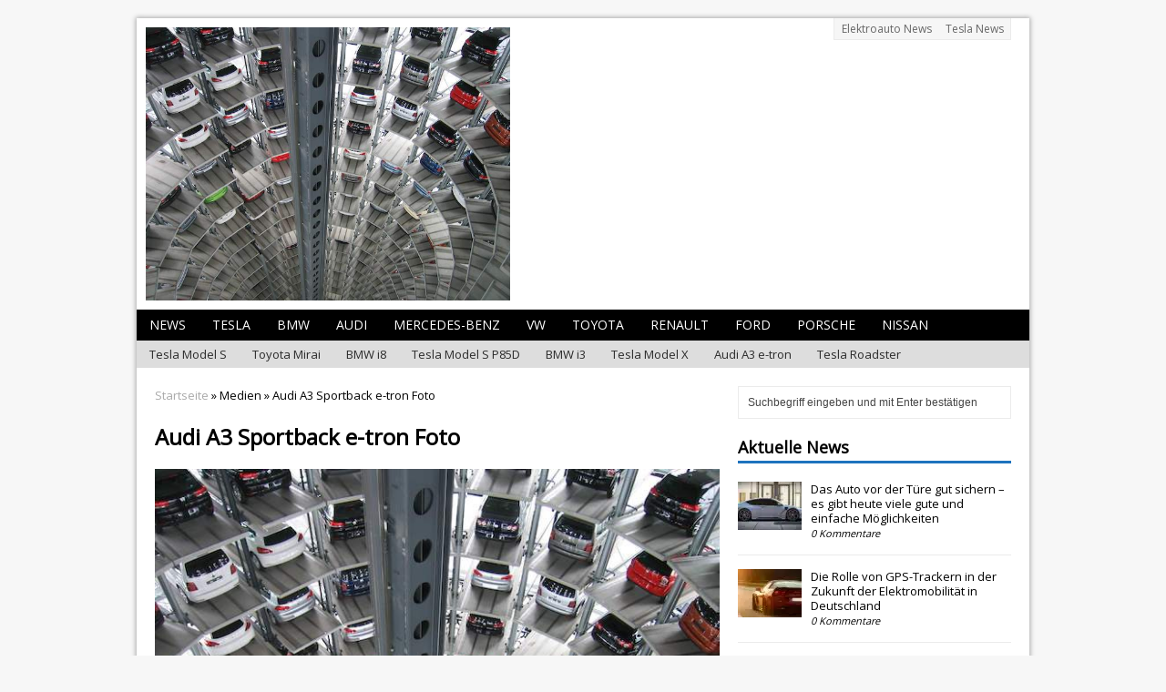

--- FILE ---
content_type: text/html; charset=UTF-8
request_url: https://www.autocrunch.de/audi-a3-sportback-e-tron-plugin-hybrid/audi-a3-sportback-e-tron-foto/
body_size: 28624
content:
<!DOCTYPE html>
<html class="no-js mh-normal mh-one-sb wt-layout1" lang="de" prefix="og: http://ogp.me/ns#">
<head>
<meta charset="UTF-8">


<script>
window['gtag_enable_tcf_support'] = true;
</script>

<script src="https://privacy.wum.rocks/app.js?apiKey=f9104924bb2305d37c0cc35c4be55da4e360445c2a7839e6&amp;domain=c7f6ef2" referrerpolicy="origin"></script>



<meta name="robots" content="noarchive" />

<meta name='robots' content='index, follow, max-image-preview:large, max-snippet:-1, max-video-preview:-1' />
<style id="global-cls-fix"></style>
<link rel='dns-prefetch' href='//cdn.wum.rocks' />
<link rel='preconnect' href='//cdn.wum.rocks' crossorigin />

<meta name="robots" content="noindex,follow" />
<link rel="publisher" href="https://plus.google.com/u/0/102376879072354687189/" />
<meta property="og:locale" content="de_DE" />
<meta property="og:title" content="Audi A3 Sportback e-tron Foto" />
<meta property="og:type" content="article" />
<meta property="og:url" content="https://www.autocrunch.de/audi-a3-sportback-e-tron-plugin-hybrid/audi-a3-sportback-e-tron-foto/" />
<meta property="og:site_name" content="Autocrunch" />
<link rel="shortcut icon" href="https://www.autocrunch.de/wp-content/uploads/2014/08/Autocrunch-favicon.jpg">
<!--[if lt IE 9]>
<script src="//css3-mediaqueries-js.googlecode.com/svn/trunk/css3-mediaqueries.js"></script>
<![endif]-->
<meta name="viewport" content="width=device-width; initial-scale=1.0">
<link rel="pingback" href="https://www.autocrunch.de/xmlrpc.php"/>

	<!-- This site is optimized with the Yoast SEO plugin v26.8 - https://yoast.com/product/yoast-seo-wordpress/ -->
	<title>Audi A3 Sportback e-tron Foto &#8211; Autocrunch</title>
<link data-rocket-preload as="style" href="https://cdn.wum.rocks/google-fonts/css?family=Open%20Sans&#038;display=swap" rel="preload">
<link href="https://cdn.wum.rocks/google-fonts/css?family=Open%20Sans&#038;display=swap" media="print" onload="this.media=&#039;all&#039;" rel="stylesheet">
<style id="wpr-usedcss">img:is([sizes=auto i],[sizes^="auto," i]){contain-intrinsic-size:3000px 1500px}@font-face{font-family:'Open Sans';font-style:normal;font-weight:400;font-stretch:100%;font-display:swap;src:url(https://cdn.wum.rocks/google-fonts/stuff/1d0d0f5e7e94d46aca1097fc7d5896f07511d18f/a71dc3f6a619a129dbe2c111832351f64e7f318b.woff) format('woff');unicode-range:U+0000-00FF,U+0131,U+0152-0153,U+02BB-02BC,U+02C6,U+02DA,U+02DC,U+2000-206F,U+2074,U+20AC,U+2122,U+2191,U+2193,U+2212,U+2215,U+FEFF,U+FFFD}img.emoji{display:inline!important;border:none!important;box-shadow:none!important;height:1em!important;width:1em!important;margin:0 .07em!important;vertical-align:-.1em!important;background:0 0!important;padding:0!important}:where(.wp-block-button__link){border-radius:9999px;box-shadow:none;padding:calc(.667em + 2px) calc(1.333em + 2px);text-decoration:none}:root :where(.wp-block-button .wp-block-button__link.is-style-outline),:root :where(.wp-block-button.is-style-outline>.wp-block-button__link){border:2px solid;padding:.667em 1.333em}:root :where(.wp-block-button .wp-block-button__link.is-style-outline:not(.has-text-color)),:root :where(.wp-block-button.is-style-outline>.wp-block-button__link:not(.has-text-color)){color:currentColor}:root :where(.wp-block-button .wp-block-button__link.is-style-outline:not(.has-background)),:root :where(.wp-block-button.is-style-outline>.wp-block-button__link:not(.has-background)){background-color:initial;background-image:none}:where(.wp-block-calendar table:not(.has-background) th){background:#ddd}:where(.wp-block-columns){margin-bottom:1.75em}:where(.wp-block-columns.has-background){padding:1.25em 2.375em}:where(.wp-block-post-comments input[type=submit]){border:none}:where(.wp-block-cover-image:not(.has-text-color)),:where(.wp-block-cover:not(.has-text-color)){color:#fff}:where(.wp-block-cover-image.is-light:not(.has-text-color)),:where(.wp-block-cover.is-light:not(.has-text-color)){color:#000}:root :where(.wp-block-cover h1:not(.has-text-color)),:root :where(.wp-block-cover h2:not(.has-text-color)),:root :where(.wp-block-cover h3:not(.has-text-color)),:root :where(.wp-block-cover h4:not(.has-text-color)),:root :where(.wp-block-cover h5:not(.has-text-color)),:root :where(.wp-block-cover h6:not(.has-text-color)),:root :where(.wp-block-cover p:not(.has-text-color)){color:inherit}:where(.wp-block-file){margin-bottom:1.5em}:where(.wp-block-file__button){border-radius:2em;display:inline-block;padding:.5em 1em}:where(.wp-block-file__button):is(a):active,:where(.wp-block-file__button):is(a):focus,:where(.wp-block-file__button):is(a):hover,:where(.wp-block-file__button):is(a):visited{box-shadow:none;color:#fff;opacity:.85;text-decoration:none}:where(.wp-block-group.wp-block-group-is-layout-constrained){position:relative}:root :where(.wp-block-image.is-style-rounded img,.wp-block-image .is-style-rounded img){border-radius:9999px}:where(.wp-block-latest-comments:not([style*=line-height] .wp-block-latest-comments__comment)){line-height:1.1}:where(.wp-block-latest-comments:not([style*=line-height] .wp-block-latest-comments__comment-excerpt p)){line-height:1.8}:root :where(.wp-block-latest-posts.is-grid){padding:0}:root :where(.wp-block-latest-posts.wp-block-latest-posts__list){padding-left:0}ol,ul{box-sizing:border-box}:root :where(.wp-block-list.has-background){padding:1.25em 2.375em}:where(.wp-block-navigation.has-background .wp-block-navigation-item a:not(.wp-element-button)),:where(.wp-block-navigation.has-background .wp-block-navigation-submenu a:not(.wp-element-button)){padding:.5em 1em}:where(.wp-block-navigation .wp-block-navigation__submenu-container .wp-block-navigation-item a:not(.wp-element-button)),:where(.wp-block-navigation .wp-block-navigation__submenu-container .wp-block-navigation-submenu a:not(.wp-element-button)),:where(.wp-block-navigation .wp-block-navigation__submenu-container .wp-block-navigation-submenu button.wp-block-navigation-item__content),:where(.wp-block-navigation .wp-block-navigation__submenu-container .wp-block-pages-list__item button.wp-block-navigation-item__content){padding:.5em 1em}:root :where(p.has-background){padding:1.25em 2.375em}:where(p.has-text-color:not(.has-link-color)) a{color:inherit}:where(.wp-block-post-comments-form) input:not([type=submit]),:where(.wp-block-post-comments-form) textarea{border:1px solid #949494;font-family:inherit;font-size:1em}:where(.wp-block-post-comments-form) input:where(:not([type=submit]):not([type=checkbox])),:where(.wp-block-post-comments-form) textarea{padding:calc(.667em + 2px)}:where(.wp-block-post-excerpt){box-sizing:border-box;margin-bottom:var(--wp--style--block-gap);margin-top:var(--wp--style--block-gap)}:where(.wp-block-preformatted.has-background){padding:1.25em 2.375em}:where(.wp-block-search__button){border:1px solid #ccc;padding:6px 10px}:where(.wp-block-search__input){font-family:inherit;font-size:inherit;font-style:inherit;font-weight:inherit;letter-spacing:inherit;line-height:inherit;text-transform:inherit}:where(.wp-block-search__button-inside .wp-block-search__inside-wrapper){border:1px solid #949494;box-sizing:border-box;padding:4px}:where(.wp-block-search__button-inside .wp-block-search__inside-wrapper) .wp-block-search__input{border:none;border-radius:0;padding:0 4px}:where(.wp-block-search__button-inside .wp-block-search__inside-wrapper) .wp-block-search__input:focus{outline:0}:where(.wp-block-search__button-inside .wp-block-search__inside-wrapper) :where(.wp-block-search__button){padding:4px 8px}:root :where(.wp-block-separator.is-style-dots){height:auto;line-height:1;text-align:center}:root :where(.wp-block-separator.is-style-dots):before{color:currentColor;content:"···";font-family:serif;font-size:1.5em;letter-spacing:2em;padding-left:2em}:root :where(.wp-block-site-logo.is-style-rounded){border-radius:9999px}:where(.wp-block-social-links:not(.is-style-logos-only)) .wp-social-link{background-color:#f0f0f0;color:#444}:where(.wp-block-social-links:not(.is-style-logos-only)) .wp-social-link-amazon{background-color:#f90;color:#fff}:where(.wp-block-social-links:not(.is-style-logos-only)) .wp-social-link-bandcamp{background-color:#1ea0c3;color:#fff}:where(.wp-block-social-links:not(.is-style-logos-only)) .wp-social-link-behance{background-color:#0757fe;color:#fff}:where(.wp-block-social-links:not(.is-style-logos-only)) .wp-social-link-bluesky{background-color:#0a7aff;color:#fff}:where(.wp-block-social-links:not(.is-style-logos-only)) .wp-social-link-codepen{background-color:#1e1f26;color:#fff}:where(.wp-block-social-links:not(.is-style-logos-only)) .wp-social-link-deviantart{background-color:#02e49b;color:#fff}:where(.wp-block-social-links:not(.is-style-logos-only)) .wp-social-link-dribbble{background-color:#e94c89;color:#fff}:where(.wp-block-social-links:not(.is-style-logos-only)) .wp-social-link-dropbox{background-color:#4280ff;color:#fff}:where(.wp-block-social-links:not(.is-style-logos-only)) .wp-social-link-etsy{background-color:#f45800;color:#fff}:where(.wp-block-social-links:not(.is-style-logos-only)) .wp-social-link-facebook{background-color:#0866ff;color:#fff}:where(.wp-block-social-links:not(.is-style-logos-only)) .wp-social-link-fivehundredpx{background-color:#000;color:#fff}:where(.wp-block-social-links:not(.is-style-logos-only)) .wp-social-link-flickr{background-color:#0461dd;color:#fff}:where(.wp-block-social-links:not(.is-style-logos-only)) .wp-social-link-foursquare{background-color:#e65678;color:#fff}:where(.wp-block-social-links:not(.is-style-logos-only)) .wp-social-link-github{background-color:#24292d;color:#fff}:where(.wp-block-social-links:not(.is-style-logos-only)) .wp-social-link-goodreads{background-color:#eceadd;color:#382110}:where(.wp-block-social-links:not(.is-style-logos-only)) .wp-social-link-google{background-color:#ea4434;color:#fff}:where(.wp-block-social-links:not(.is-style-logos-only)) .wp-social-link-gravatar{background-color:#1d4fc4;color:#fff}:where(.wp-block-social-links:not(.is-style-logos-only)) .wp-social-link-instagram{background-color:#f00075;color:#fff}:where(.wp-block-social-links:not(.is-style-logos-only)) .wp-social-link-lastfm{background-color:#e21b24;color:#fff}:where(.wp-block-social-links:not(.is-style-logos-only)) .wp-social-link-linkedin{background-color:#0d66c2;color:#fff}:where(.wp-block-social-links:not(.is-style-logos-only)) .wp-social-link-mastodon{background-color:#3288d4;color:#fff}:where(.wp-block-social-links:not(.is-style-logos-only)) .wp-social-link-medium{background-color:#000;color:#fff}:where(.wp-block-social-links:not(.is-style-logos-only)) .wp-social-link-meetup{background-color:#f6405f;color:#fff}:where(.wp-block-social-links:not(.is-style-logos-only)) .wp-social-link-patreon{background-color:#000;color:#fff}:where(.wp-block-social-links:not(.is-style-logos-only)) .wp-social-link-pinterest{background-color:#e60122;color:#fff}:where(.wp-block-social-links:not(.is-style-logos-only)) .wp-social-link-pocket{background-color:#ef4155;color:#fff}:where(.wp-block-social-links:not(.is-style-logos-only)) .wp-social-link-reddit{background-color:#ff4500;color:#fff}:where(.wp-block-social-links:not(.is-style-logos-only)) .wp-social-link-skype{background-color:#0478d7;color:#fff}:where(.wp-block-social-links:not(.is-style-logos-only)) .wp-social-link-snapchat{background-color:#fefc00;color:#fff;stroke:#000}:where(.wp-block-social-links:not(.is-style-logos-only)) .wp-social-link-soundcloud{background-color:#ff5600;color:#fff}:where(.wp-block-social-links:not(.is-style-logos-only)) .wp-social-link-spotify{background-color:#1bd760;color:#fff}:where(.wp-block-social-links:not(.is-style-logos-only)) .wp-social-link-telegram{background-color:#2aabee;color:#fff}:where(.wp-block-social-links:not(.is-style-logos-only)) .wp-social-link-threads{background-color:#000;color:#fff}:where(.wp-block-social-links:not(.is-style-logos-only)) .wp-social-link-tiktok{background-color:#000;color:#fff}:where(.wp-block-social-links:not(.is-style-logos-only)) .wp-social-link-tumblr{background-color:#011835;color:#fff}:where(.wp-block-social-links:not(.is-style-logos-only)) .wp-social-link-twitch{background-color:#6440a4;color:#fff}:where(.wp-block-social-links:not(.is-style-logos-only)) .wp-social-link-twitter{background-color:#1da1f2;color:#fff}:where(.wp-block-social-links:not(.is-style-logos-only)) .wp-social-link-vimeo{background-color:#1eb7ea;color:#fff}:where(.wp-block-social-links:not(.is-style-logos-only)) .wp-social-link-vk{background-color:#4680c2;color:#fff}:where(.wp-block-social-links:not(.is-style-logos-only)) .wp-social-link-wordpress{background-color:#3499cd;color:#fff}:where(.wp-block-social-links:not(.is-style-logos-only)) .wp-social-link-whatsapp{background-color:#25d366;color:#fff}:where(.wp-block-social-links:not(.is-style-logos-only)) .wp-social-link-x{background-color:#000;color:#fff}:where(.wp-block-social-links:not(.is-style-logos-only)) .wp-social-link-yelp{background-color:#d32422;color:#fff}:where(.wp-block-social-links:not(.is-style-logos-only)) .wp-social-link-youtube{background-color:red;color:#fff}:where(.wp-block-social-links.is-style-logos-only) .wp-social-link{background:0 0}:where(.wp-block-social-links.is-style-logos-only) .wp-social-link svg{height:1.25em;width:1.25em}:where(.wp-block-social-links.is-style-logos-only) .wp-social-link-amazon{color:#f90}:where(.wp-block-social-links.is-style-logos-only) .wp-social-link-bandcamp{color:#1ea0c3}:where(.wp-block-social-links.is-style-logos-only) .wp-social-link-behance{color:#0757fe}:where(.wp-block-social-links.is-style-logos-only) .wp-social-link-bluesky{color:#0a7aff}:where(.wp-block-social-links.is-style-logos-only) .wp-social-link-codepen{color:#1e1f26}:where(.wp-block-social-links.is-style-logos-only) .wp-social-link-deviantart{color:#02e49b}:where(.wp-block-social-links.is-style-logos-only) .wp-social-link-dribbble{color:#e94c89}:where(.wp-block-social-links.is-style-logos-only) .wp-social-link-dropbox{color:#4280ff}:where(.wp-block-social-links.is-style-logos-only) .wp-social-link-etsy{color:#f45800}:where(.wp-block-social-links.is-style-logos-only) .wp-social-link-facebook{color:#0866ff}:where(.wp-block-social-links.is-style-logos-only) .wp-social-link-fivehundredpx{color:#000}:where(.wp-block-social-links.is-style-logos-only) .wp-social-link-flickr{color:#0461dd}:where(.wp-block-social-links.is-style-logos-only) .wp-social-link-foursquare{color:#e65678}:where(.wp-block-social-links.is-style-logos-only) .wp-social-link-github{color:#24292d}:where(.wp-block-social-links.is-style-logos-only) .wp-social-link-goodreads{color:#382110}:where(.wp-block-social-links.is-style-logos-only) .wp-social-link-google{color:#ea4434}:where(.wp-block-social-links.is-style-logos-only) .wp-social-link-gravatar{color:#1d4fc4}:where(.wp-block-social-links.is-style-logos-only) .wp-social-link-instagram{color:#f00075}:where(.wp-block-social-links.is-style-logos-only) .wp-social-link-lastfm{color:#e21b24}:where(.wp-block-social-links.is-style-logos-only) .wp-social-link-linkedin{color:#0d66c2}:where(.wp-block-social-links.is-style-logos-only) .wp-social-link-mastodon{color:#3288d4}:where(.wp-block-social-links.is-style-logos-only) .wp-social-link-medium{color:#000}:where(.wp-block-social-links.is-style-logos-only) .wp-social-link-meetup{color:#f6405f}:where(.wp-block-social-links.is-style-logos-only) .wp-social-link-patreon{color:#000}:where(.wp-block-social-links.is-style-logos-only) .wp-social-link-pinterest{color:#e60122}:where(.wp-block-social-links.is-style-logos-only) .wp-social-link-pocket{color:#ef4155}:where(.wp-block-social-links.is-style-logos-only) .wp-social-link-reddit{color:#ff4500}:where(.wp-block-social-links.is-style-logos-only) .wp-social-link-skype{color:#0478d7}:where(.wp-block-social-links.is-style-logos-only) .wp-social-link-snapchat{color:#fff;stroke:#000}:where(.wp-block-social-links.is-style-logos-only) .wp-social-link-soundcloud{color:#ff5600}:where(.wp-block-social-links.is-style-logos-only) .wp-social-link-spotify{color:#1bd760}:where(.wp-block-social-links.is-style-logos-only) .wp-social-link-telegram{color:#2aabee}:where(.wp-block-social-links.is-style-logos-only) .wp-social-link-threads{color:#000}:where(.wp-block-social-links.is-style-logos-only) .wp-social-link-tiktok{color:#000}:where(.wp-block-social-links.is-style-logos-only) .wp-social-link-tumblr{color:#011835}:where(.wp-block-social-links.is-style-logos-only) .wp-social-link-twitch{color:#6440a4}:where(.wp-block-social-links.is-style-logos-only) .wp-social-link-twitter{color:#1da1f2}:where(.wp-block-social-links.is-style-logos-only) .wp-social-link-vimeo{color:#1eb7ea}:where(.wp-block-social-links.is-style-logos-only) .wp-social-link-vk{color:#4680c2}:where(.wp-block-social-links.is-style-logos-only) .wp-social-link-whatsapp{color:#25d366}:where(.wp-block-social-links.is-style-logos-only) .wp-social-link-wordpress{color:#3499cd}:where(.wp-block-social-links.is-style-logos-only) .wp-social-link-x{color:#000}:where(.wp-block-social-links.is-style-logos-only) .wp-social-link-yelp{color:#d32422}:where(.wp-block-social-links.is-style-logos-only) .wp-social-link-youtube{color:red}:root :where(.wp-block-social-links .wp-social-link a){padding:.25em}:root :where(.wp-block-social-links.is-style-logos-only .wp-social-link a){padding:0}:root :where(.wp-block-social-links.is-style-pill-shape .wp-social-link a){padding-left:.66667em;padding-right:.66667em}:root :where(.wp-block-tag-cloud.is-style-outline){display:flex;flex-wrap:wrap;gap:1ch}:root :where(.wp-block-tag-cloud.is-style-outline a){border:1px solid;font-size:unset!important;margin-right:0;padding:1ch 2ch;text-decoration:none!important}:root :where(.wp-block-table-of-contents){box-sizing:border-box}:where(.wp-block-term-description){box-sizing:border-box;margin-bottom:var(--wp--style--block-gap);margin-top:var(--wp--style--block-gap)}:where(pre.wp-block-verse){font-family:inherit}:root{--wp--preset--font-size--normal:16px;--wp--preset--font-size--huge:42px}html :where(.has-border-color){border-style:solid}html :where([style*=border-top-color]){border-top-style:solid}html :where([style*=border-right-color]){border-right-style:solid}html :where([style*=border-bottom-color]){border-bottom-style:solid}html :where([style*=border-left-color]){border-left-style:solid}html :where([style*=border-width]){border-style:solid}html :where([style*=border-top-width]){border-top-style:solid}html :where([style*=border-right-width]){border-right-style:solid}html :where([style*=border-bottom-width]){border-bottom-style:solid}html :where([style*=border-left-width]){border-left-style:solid}html :where(img[class*=wp-image-]){height:auto;max-width:100%}:where(figure){margin:0 0 1em}html :where(.is-position-sticky){--wp-admin--admin-bar--position-offset:var(--wp-admin--admin-bar--height,0px)}@media screen and (max-width:600px){html :where(.is-position-sticky){--wp-admin--admin-bar--position-offset:0px}}:root{--wp--preset--aspect-ratio--square:1;--wp--preset--aspect-ratio--4-3:4/3;--wp--preset--aspect-ratio--3-4:3/4;--wp--preset--aspect-ratio--3-2:3/2;--wp--preset--aspect-ratio--2-3:2/3;--wp--preset--aspect-ratio--16-9:16/9;--wp--preset--aspect-ratio--9-16:9/16;--wp--preset--color--black:#000000;--wp--preset--color--cyan-bluish-gray:#abb8c3;--wp--preset--color--white:#ffffff;--wp--preset--color--pale-pink:#f78da7;--wp--preset--color--vivid-red:#cf2e2e;--wp--preset--color--luminous-vivid-orange:#ff6900;--wp--preset--color--luminous-vivid-amber:#fcb900;--wp--preset--color--light-green-cyan:#7bdcb5;--wp--preset--color--vivid-green-cyan:#00d084;--wp--preset--color--pale-cyan-blue:#8ed1fc;--wp--preset--color--vivid-cyan-blue:#0693e3;--wp--preset--color--vivid-purple:#9b51e0;--wp--preset--gradient--vivid-cyan-blue-to-vivid-purple:linear-gradient(135deg,rgba(6, 147, 227, 1) 0%,rgb(155, 81, 224) 100%);--wp--preset--gradient--light-green-cyan-to-vivid-green-cyan:linear-gradient(135deg,rgb(122, 220, 180) 0%,rgb(0, 208, 130) 100%);--wp--preset--gradient--luminous-vivid-amber-to-luminous-vivid-orange:linear-gradient(135deg,rgba(252, 185, 0, 1) 0%,rgba(255, 105, 0, 1) 100%);--wp--preset--gradient--luminous-vivid-orange-to-vivid-red:linear-gradient(135deg,rgba(255, 105, 0, 1) 0%,rgb(207, 46, 46) 100%);--wp--preset--gradient--very-light-gray-to-cyan-bluish-gray:linear-gradient(135deg,rgb(238, 238, 238) 0%,rgb(169, 184, 195) 100%);--wp--preset--gradient--cool-to-warm-spectrum:linear-gradient(135deg,rgb(74, 234, 220) 0%,rgb(151, 120, 209) 20%,rgb(207, 42, 186) 40%,rgb(238, 44, 130) 60%,rgb(251, 105, 98) 80%,rgb(254, 248, 76) 100%);--wp--preset--gradient--blush-light-purple:linear-gradient(135deg,rgb(255, 206, 236) 0%,rgb(152, 150, 240) 100%);--wp--preset--gradient--blush-bordeaux:linear-gradient(135deg,rgb(254, 205, 165) 0%,rgb(254, 45, 45) 50%,rgb(107, 0, 62) 100%);--wp--preset--gradient--luminous-dusk:linear-gradient(135deg,rgb(255, 203, 112) 0%,rgb(199, 81, 192) 50%,rgb(65, 88, 208) 100%);--wp--preset--gradient--pale-ocean:linear-gradient(135deg,rgb(255, 245, 203) 0%,rgb(182, 227, 212) 50%,rgb(51, 167, 181) 100%);--wp--preset--gradient--electric-grass:linear-gradient(135deg,rgb(202, 248, 128) 0%,rgb(113, 206, 126) 100%);--wp--preset--gradient--midnight:linear-gradient(135deg,rgb(2, 3, 129) 0%,rgb(40, 116, 252) 100%);--wp--preset--font-size--small:13px;--wp--preset--font-size--medium:20px;--wp--preset--font-size--large:36px;--wp--preset--font-size--x-large:42px;--wp--preset--spacing--20:0.44rem;--wp--preset--spacing--30:0.67rem;--wp--preset--spacing--40:1rem;--wp--preset--spacing--50:1.5rem;--wp--preset--spacing--60:2.25rem;--wp--preset--spacing--70:3.38rem;--wp--preset--spacing--80:5.06rem;--wp--preset--shadow--natural:6px 6px 9px rgba(0, 0, 0, .2);--wp--preset--shadow--deep:12px 12px 50px rgba(0, 0, 0, .4);--wp--preset--shadow--sharp:6px 6px 0px rgba(0, 0, 0, .2);--wp--preset--shadow--outlined:6px 6px 0px -3px rgba(255, 255, 255, 1),6px 6px rgba(0, 0, 0, 1);--wp--preset--shadow--crisp:6px 6px 0px rgba(0, 0, 0, 1)}:where(.is-layout-flex){gap:.5em}:where(.is-layout-grid){gap:.5em}:where(.wp-block-post-template.is-layout-flex){gap:1.25em}:where(.wp-block-post-template.is-layout-grid){gap:1.25em}:where(.wp-block-columns.is-layout-flex){gap:2em}:where(.wp-block-columns.is-layout-grid){gap:2em}:root :where(.wp-block-pullquote){font-size:1.5em;line-height:1.6}a,abbr,article,aside,audio,body,canvas,caption,cite,code,details,div,embed,fieldset,figcaption,figure,footer,form,h1,h4,h6,header,hgroup,html,iframe,img,li,mark,menu,nav,object,ol,output,p,s,section,span,strong,summary,table,tbody,td,th,time,tr,ul,video{margin:0;padding:0;border:0;font-size:100%;font:inherit;vertical-align:baseline}article,aside,details,figcaption,figure,footer,header,hgroup,menu,nav,section{display:block}ol,ul{list-style:none}table{border-collapse:collapse;border-spacing:0}html{font-size:100%;-ms-text-size-adjust:none;-webkit-text-size-adjust:none}body{font-family:'Open Sans',Helvetica,Arial,sans-serif;font-size:14px;font-size:.875rem;line-height:1.6;background:#f7f7f7;word-wrap:break-word}.container{width:980px;margin:20px auto 0;position:relative;-webkit-box-shadow:0 0 5px 1px #a8a8a8;-moz-box-shadow:0 0 5px 1px #a8a8a8;box-shadow:0 0 5px 1px #a8a8a8}.wrapper{padding:20px;background:#fff}.main{width:100%;float:left}.content{width:620px;overflow:hidden}.sidebar{width:300px;float:left}.sb-right{margin-left:20px}.left{float:left}.row [class*=col-]:first-child{margin:0}[class*=col-]{float:left;margin-left:2.04%;overflow:hidden}.col-1-4{width:23.47%}.clearfix{display:block}.clearfix:after{content:".";display:block;clear:both;visibility:hidden;line-height:0;height:0;margin:0;padding:0}h1{font-size:32px;font-size:1.5rem}h4{font-size:18px;font-size:1.125rem}h6{font-size:14px;font-size:.875rem}h1,h4,h6{font-family:'Open Sans',serif;color:#000;line-height:1.3;font-weight:600}strong{font-weight:700}code{font-family:Consolas,'Courier New',Courier,monospace;margin-bottom:20px;margin-bottom:1.25rem;background:#f7f7f7;border:1px solid #ebebeb}abbr{border-bottom:1px dashed;cursor:help}cite{color:#9a9b97}a{color:#000;text-decoration:none}a:hover{color:#e64946;text-decoration:underline}.widget-title a{text-decoration:none}.entry ul{list-style:square}.entry ol{list-style:decimal}.entry ol,.entry ul{margin:0 0 20px 40px;margin:0 0 1.25rem 2.5rem}.entry ol ol,.entry ul ul{margin:0 0 0 40px;margin:0 0 0 2.5rem}select{max-width:100%}.header-wrap a{text-decoration:none}.logo-wrap{position:relative;overflow:hidden;padding:10px;padding:.625rem}#ticker{height:2em;overflow:hidden}#ticker li{font-size:13px;font-size:.8125rem;line-height:2;padding:2px 10px;padding:.125rem .625rem}#ticker a{text-decoration:none}.header-nav{font-size:12px;font-size:.75rem;position:absolute;right:20px;background:#f6f6f6;border-left:1px solid #ebebeb;border-right:1px solid #ebebeb;border-bottom:1px solid #ebebeb;z-index:999}.header-nav li{float:left;position:relative;-webkit-transition:background .6s ease-out;-moz-transition:background .6s ease-out;transition:background .6s ease-out}.header-nav li a{display:block;line-height:1.3;color:#666;padding:.3125em .625em;text-decoration:none}.header-nav li:hover{background:#e64946}.header-nav li:hover a{color:#fff}.header-nav ul li:hover>ul{display:block;background:#2a2a2a;z-index:9999}.header-nav ul ul{display:none;position:absolute}.header-nav ul ul li{width:10em}.header-nav ul ul ul{left:100%;top:0}.main-nav{background:#2a2a2a;text-transform:uppercase}.main-nav li{float:left;position:relative;border-left:1px solid #000;-webkit-transition:background .6s ease-out;-moz-transition:background .6s ease-out;transition:background .6s ease-out}.main-nav li:first-child{border:none}.main-nav li:hover{background:#e64946}.main-nav li a{display:block;color:#fff;padding:.416em 1em;text-decoration:none}.main-nav ul li:hover>ul{display:block;background:#2a2a2a;z-index:9999}.main-nav ul ul{display:none;position:absolute}.main-nav ul ul li{width:13em;border:none}.main-nav ul ul ul{left:100%;top:0}.info-nav{background:#ddd}.info-nav li{float:left;position:relative;font-size:13px;font-size:.8125rem}.info-nav li:first-child{border:none}.info-nav li a{display:block;color:#2a2a2a;padding:5px 14px}.info-nav ul li:hover>ul{display:block;background:#ddd;z-index:9999}.info-nav ul ul{display:none;position:absolute}.info-nav ul ul li{width:13em;border:none}.info-nav ul ul ul{left:100%;top:0}.footer-nav{font-size:13px;font-size:.8125rem;background:#e64946;font-weight:400}.footer-nav li{float:left;position:relative;-webkit-transition:background .6s ease-out;-moz-transition:background .6s ease-out;transition:background .6s ease-out}.footer-nav li:hover{background:#2a2a2a}.footer-nav li:hover a{color:#fff}.footer-nav li a{display:block;line-height:1.3;color:#fff;padding:.3125em .625em;text-decoration:none}.footer-nav ul{float:right}.footer-nav ul li:hover>ul{display:block;background:#e64946;z-index:9999}.footer-nav ul ul{display:none;position:absolute}.footer-nav ul ul li{width:10em}.footer-nav ul ul ul{left:100%;top:0}.tinynav{display:none}.flexslider a:active,.flexslider a:focus{outline:0}.slides{margin:0;padding:0;list-style:none}.flexslider{margin:0;padding:0}.flexslider .slides>li{display:none;-webkit-backface-visibility:hidden}.flexslider .slides img{display:block}.slides:after{content:".";display:block;clear:both;visibility:hidden;line-height:0;height:0}* html .slides{height:1%}.flexslider{position:relative;zoom:1}.flexslider .slides{zoom:1}.no-js .slides>li:first-child{display:block}[class*=slider-] img{width:100%}[id*=carousel-]{direction:ltr}[id*=carousel-] li{width:174px;height:auto;margin-right:12px}.no-js [class*=carousel-title-],.no-js [id*=carousel-]{display:none}.breadcrumb,.breadcrumb a{font-size:13px;font-size:.8125rem;color:#aaa;margin-bottom:20px;margin-bottom:1.25rem}.post-header{margin-bottom:20px;margin-bottom:1.25rem}.meta{font-size:13px;font-size:.8125rem;color:#aaa;font-style:italic}.entry h1,.entry h4,.entry h6,.entry p{margin-bottom:20px;margin-bottom:1.25rem}.entry a{color:#e64946}.current{background:#e64946;color:#fff;text-decoration:none}footer{font-size:13px;font-size:.8125rem;color:#fff;padding:20px;padding:1.25rem;background:#2a2a2a}footer a{color:#f7f7f7}.copyright-wrap{width:980px;margin:0 auto 20px}.copyright{font-size:12px;font-size:.75rem;padding:0 5px;padding:0 .3125rem}img{max-width:100%;height:auto;vertical-align:bottom}table{width:100%;margin-bottom:20px;margin-bottom:1.25rem;border-left:1px solid #ebebeb;border-top:1px solid #ebebeb}td,th{padding:5px 10px;padding:.3125rem .625rem;border-right:1px solid #ebebeb;border-bottom:1px solid #ebebeb}th{background-color:#f9f9f9;font-weight:600;color:#000}.footer-widget-title,.widget-title{margin-bottom:20px;margin-bottom:1.25rem}.footer-widget-title{color:#fff}.wt-layout1 .footer-widget-title,.wt-layout1 .widget-title{border-bottom:3px solid #e64946;padding-bottom:3px}.footer-widget,.sb-widget{margin-bottom:20px;margin-bottom:1.25rem;overflow:hidden}.sb-widget .cp-wrap{padding:15px 0;padding:.9375rem 0;border-bottom:1px solid #ebebeb}.footer-widget .cp-wrap{padding:5px 0;padding:.3125rem 0;border-bottom:1px solid #454545}.cp-widget li:first-child{padding-top:0}.cp-thumb{float:left;margin-right:10px;margin-right:.625rem}.cp-widget-title{line-height:1.3}.cp-small{font-size:13px;font-size:.8125rem}.cp-small .meta{font-size:11px;font-size:.6875rem}.sb-widget .cat-item,.sb-widget .menu>.menu-item{padding:5px 0;padding:.375rem 0;border-bottom:1px solid #ebebeb}.footer-widget .cat-item,.footer-widget .menu>.menu-item{padding:5px 0;padding:.3125rem 0;border-bottom:1px solid #454545}.footer-widget .cat-item:first-child,.footer-widget .menu-item:first-child,.sb-widget .cat-item:first-child,.sb-widget .menu-item:first-child{padding-top:0}.footer-widget .cat-item,.footer-widget .menu-item,.sb-widget .cat-item,.sb-widget .menu-item{line-height:1.3}.tagcloud a{margin:2px;margin:.125rem;padding:2px 10px;padding:.125rem .625rem;color:#666;white-space:nowrap;display:inline-block}.sb-widget .tagcloud a{background:#f6f6f6}.footer-widget .tagcloud a{background:#000}.footer-widget .tagcloud a:hover,.sb-widget .tagcloud a:hover,.tagcloud a:hover{color:#fff;background:#e64946;text-decoration:none}input{font-size:12px;font-size:.75rem;padding:5px;padding:.3125rem;border:1px solid #d7d8d8;-webkit-transition:.25s ease-in-out;-moz-transition:.25s ease-in-out;transition:all .25s ease-in-out}input[type=text]{width:60%}input[type=text]:hover,textarea:hover{border:1px solid #e64946}input[type=submit]{min-width:75px;color:#fff;padding:5px 10px;padding:.3125rem .625rem;background:#e64946;text-decoration:none;cursor:pointer;display:inline-block;-webkit-transition:.1s linear;-moz-transition:.1s linear;transition:all .1s linear;border:0}input[type=submit]:hover{background:#2a2a2a}textarea{width:96%;line-height:1.5;padding:5px;padding:.3125rem;border:1px solid #d7d8d8}.required{color:#e64946}#searchform{padding:5px;padding:.3125rem;background:#f6f6f6;border:1px solid #ebebeb;overflow:hidden}#searchform #s{width:100%;font-size:12px;font-size:.75rem;color:#444;background:0 0;border:none}#searchform #s:focus{outline:0}#searchsubmit{display:none}.no-js .share-buttons-container{display:none}.heading{border-bottom:1px dotted #000}.box{position:relative;overflow:hidden;padding:20px 20px 0;padding:1.25rem 1.25rem 0;margin-bottom:20px;margin-bottom:1.25rem;border:1px solid #ebebeb}.box ol,.box ul{margin:0 0 20px 20px;margin:0 0 1.25rem 1.25rem}.normal{background:#f7f7f7}.success{background:#e5ffbc}.event{background:#dfebff}.hide-box{position:absolute;top:0;right:8px;z-index:999;cursor:pointer;color:#ddd}.no-js .hide-box{display:none}[id*=images-] ul,[id*=testimonials-] ul{list-style:none;margin:0}.image{margin-bottom:20px;margin-bottom:1.25rem}@media screen and (max-width:1340px){#mh-mobile .container,#mh-mobile .copyright-wrap{width:980px}.mh-mobile .content{width:620px}.mh-mobile .main{width:100%}}@media screen and (max-width:1000px){#mh-mobile .container,#mh-mobile .copyright-wrap{width:768px}#mh-mobile .container{margin-top:0}.mh-mobile .content,.mh-mobile .sidebar{width:100%}.mh-mobile .sidebar{margin:20px 0 0;margin:1.25rem 0 0}.mh-mobile .sidebar .cp-small{float:left;width:50%;min-height:55px}.mh-mobile .sidebar .cp-small .cp-data{margin-right:10px}.mh-mobile .sidebar .cp-widget .cp-small:first-child{padding-top:15px;padding-top:.9375rem}}@media screen and (max-width:767px){#mh-mobile .container,#mh-mobile .copyright-wrap{width:600px}.mh-mobile .header-nav{position:relative;right:0;border-left:none;border-right:none}.mh-mobile .header-nav ul{float:right}.mh-mobile .mq-footer{width:100%;margin:0}.js .mh-mobile .tinynav{display:block;width:94%;padding:.25em 0;margin:0 3% 1em}.js .mh-mobile .main-nav{background:0 0}.js .mh-mobile .main-nav .menu{display:none}}@media screen and (max-width:620px){#mh-mobile .container,#mh-mobile .copyright-wrap{width:400px}.mh-mobile [class*=col-]{width:100%;margin:0}.mh-mobile .sidebar .cp-small{float:none;width:100%;min-height:0}.mh-mobile .sidebar .cp-small .cp-data{margin-right:0}}@media screen and (max-width:420px){#mh-mobile .container,#mh-mobile .copyright-wrap{width:95%;min-width:300px}}div.light_square .pp_expand{background:var(--wpr-bg-d97896c3-ff02-459c-8a9c-7d175be28466) -31px -26px no-repeat;cursor:pointer}div.light_square .pp_expand:hover{background:var(--wpr-bg-40fbc345-3683-46c6-b2d8-74d30cc03946) -31px -47px no-repeat;cursor:pointer}div.light_square .pp_contract{background:var(--wpr-bg-8f487e98-5542-4ac3-ba78-709192b3c7b1) 0 -26px no-repeat;cursor:pointer}div.light_square .pp_contract:hover{background:var(--wpr-bg-46a559e0-bb2b-4dfc-8d6b-d0c492205208) 0 -47px no-repeat;cursor:pointer}div.light_square .pp_nav .pp_play{background:var(--wpr-bg-dbe6ad36-aab8-40e3-be95-a60409a8d98c) -1px -100px no-repeat;height:15px;width:14px}div.light_square .pp_nav .pp_pause{background:var(--wpr-bg-e6a5754e-9777-43ba-a850-724eb5e62a02) -24px -100px no-repeat;height:15px;width:14px}div.light_square .pp_arrow_previous{background:var(--wpr-bg-cf778c2c-7cdd-4083-8cf7-5a6eb5b5a843) 0 -71px no-repeat}div.light_square .pp_arrow_next{background:var(--wpr-bg-5c85114c-a429-4173-a0f1-555f96a7dfa1) -22px -71px no-repeat}div.pp_pic_holder a:focus{outline:0}div.pp_pic_holder{display:none;position:absolute;width:100px;z-index:10000}.pp_content{height:40px;min-width:40px}* html .pp_content{width:40px}.pp_description{display:none;margin:0}.pp_social{float:left;margin:0}.pp_social .facebook{float:left;margin-left:5px;width:55px;overflow:hidden}.pp_nav{clear:right;float:left;margin:3px 10px 0 0}.pp_nav p{float:left;white-space:nowrap;margin:2px 4px}.pp_nav .pp_pause,.pp_nav .pp_play{float:left;margin-right:4px;text-indent:-10000px}a.pp_arrow_next,a.pp_arrow_previous{display:block;float:left;height:15px;margin-top:3px;overflow:hidden;text-indent:-10000px;width:14px}.pp_hoverContainer{position:absolute;top:0;width:100%;z-index:2000}.pp_gallery{display:none;left:50%;margin-top:-50px;position:absolute;z-index:10000}.pp_gallery div{float:left;overflow:hidden;position:relative}.pp_gallery ul{float:left;height:35px;position:relative;white-space:nowrap;margin:0 0 0 5px;padding:0}.pp_gallery ul a{border:1px solid rgba(0,0,0,.5);display:block;float:left;height:33px;overflow:hidden}.pp_gallery ul a img{border:0}.pp_gallery li{display:block;float:left;margin:0 5px 0 0;padding:0}.pp_gallery .pp_arrow_next,.pp_gallery .pp_arrow_previous{margin-top:7px!important}a.pp_contract,a.pp_expand{cursor:pointer;display:none;height:20px;position:absolute;right:30px;text-indent:-10000px;top:10px;width:20px;z-index:20000}.pp_loaderIcon{display:block;height:24px;left:50%;position:absolute;top:50%;width:24px;margin:-12px 0 0 -12px}#pp_full_res{line-height:1!important}div.ppt{color:#fff;display:none;font-size:17px;z-index:9999;margin:0 0 5px 15px}div.light_square .pp_content .ppt{color:#000}.pp_gallery li.selected a,.pp_gallery ul a:hover,div.pp_default .pp_gallery ul li a:hover,div.pp_default .pp_gallery ul li.selected a{border-color:#fff}div.light_square .pp_details{position:relative}div.light_square .pp_content{background:#fff}div.light_square .pp_description{margin-right:85px}div.light_square .pp_gallery a.pp_arrow_next,div.light_square .pp_gallery a.pp_arrow_previous{margin-top:12px!important}div.light_square .pp_arrow_previous.disabled{background-position:0 -87px;cursor:default}div.light_square .pp_arrow_next.disabled{background-position:-22px -87px;cursor:default}div.light_square .pp_loaderIcon{background:var(--wpr-bg-20683c7b-4fba-45ab-a100-311604047b0d) center center no-repeat}.pp_bottom,.pp_top{height:20px;position:relative}* html .pp_bottom,* html .pp_top{padding:0 20px}.pp_fade,.pp_gallery li.default a img{display:none}.header-wrap{background:#fff}.wrapper{background:#fff}.footer-nav .menu-item:hover,.main-nav,footer,input[type=submit]:hover{background:#000}.current,.footer-nav,.footer-widget .tagcloud a:hover,.header-nav .menu-item:hover,.main-nav li:hover,.sb-widget .tagcloud a:hover,.tagcloud a:hover,input[type=submit]{background:#1e73be}.wt-layout1 .footer-widget-title,.wt-layout1 .widget-title,input[type=text]:hover,textarea:hover{border-color:#1e73be}.entry a:hover,a:hover{color:#1e73be}#searchform{background:#fff}body{color:#000}.caption,.footer-nav .menu-item:hover a,.header-nav .menu-item:hover a,.main-nav li a,footer{color:#fff}.breadcrumb,.meta{color:#000}.entry a{color:#528cbf}.recentcomments a{display:inline!important;padding:0!important;margin:0!important}:root.ccm-blocked,body.ccm-blocked{overflow:hidden!important}:root.ccm--is-loading{filter:brightness(.8) grayscale(50%);cursor:wait}:root.ccm--is-loading *{pointer-events:none}.ccm-root,.ccm-root *{color:revert;background:revert;margin:revert;padding:revert;border:revert;border-radius:revert;width:revert;height:revert;max-height:revert;min-height:revert;max-width:revert;min-width:revert;outline:revert;text-align:revert;line-height:revert;filter:revert;pointer-events:revert;overflow:revert;display:revert;visibility:revert;box-shadow:revert;float:revert;position:revert;top:revert;right:revert;bottom:revert;left:revert;opacity:revert;transform:revert;-webkit-text-size-adjust:none;box-sizing:border-box}.ccm-root ::after,.ccm-root ::before,.ccm-root::after,.ccm-root::before{content:none}.ccm-root{font-weight:300;font-style:normal;font-size:15px;line-height:1.4;text-align:left;color:#424242;contain:style}.ccm-root .ccm--tab-used [role=document][tabindex]:focus,.ccm-root .ccm--tab-used [role=document][tabindex]:focus-visible{outline:rgba(66,66,66,.8) dashed 1px;outline-offset:.56ex}.ccm-root [role=document][tabindex]:focus,.ccm-root [role=document][tabindex]:focus-visible{outline:0;box-shadow:none}.ccm-root a:link,.ccm-root a:visited{color:#2d75c9}.ccm-root a:hover{color:#2d75c9}.ccm-root a:focus{color:#2d75c9}.ccm-root p{display:block;margin:0 0 15px;padding:0;font-weight:inherit;font-style:inherit;font-size:inherit;line-height:inherit}.ccm--p{margin-bottom:15px}.ccm--p>:last-child{margin-bottom:0}.ccm-root q::before{content:open-quote}.ccm-root q::after{content:close-quote}.ccm-root strong{font-weight:500}.ccm-root ul{display:block;margin:0;padding:0;font-size:inherit;list-style:none}.ccm-root ul li{display:block;margin:0;padding:0;background:0 0}.ccm-root input[type=checkbox]::after,.ccm-root input[type=checkbox]::before,.ccm-root input[type=checkbox]:checked::after,.ccm-root input[type=checkbox]:checked::before,.ccm-root input[type=radio]::after,.ccm-root input[type=radio]::before,.ccm-root input[type=radio]:checked::after,.ccm-root input[type=radio]:checked::before,.ccm-root ul li::before,.ccm-root ul li::marker{content:none;content:revert}.ccm-root a.ccm-must-show{display:inline!important}.ccm--badge,.ccm-root .button,.ccm-root button{display:inline-block;display:-webkit-inline-flex;display:inline-flex;position:static;justify-content:center;align-items:center;margin:0;padding:0 20px;width:auto;height:auto;min-width:0;min-height:41px;max-width:100%;max-height:none;font-weight:inherit;font-style:inherit;font-size:inherit;line-height:1;text-align:center;white-space:normal;color:#524f4f;background:#dedede;border:3px solid #dedede;border-radius:0;box-shadow:none;transition:all 128ms ease-out 0s;cursor:pointer;-webkit-appearance:none;appearance:none}.ccm-root .button:link,.ccm-root .button:visited{text-decoration:none;color:#524f4f}.ccm-root .button:focus,.ccm-root .button:hover,.ccm-root button:focus,.ccm-root button:hover{display:inline-block;display:-webkit-inline-flex;display:inline-flex;margin:0;padding:0 20px;text-decoration:none;color:#524f4f;border:3px solid #d3d3d3;border-radius:0;box-shadow:none}.ccm-root .button:focus,.ccm-root button:focus{background-color:#d5d5d5;outline:rgba(82,79,79,.8) dashed 1px;outline-offset:-6px}.ccm-root .button:hover,.ccm-root button:hover{background-color:#bdbdbd;border-color:#bdbdbd}.ccm-root .button::after,.ccm-root .button::before,.ccm-root button::after,.ccm-root button::before{content:none}.ccm-root .button.ccm--button-primary,.ccm-root button.ccm--button-primary{color:#fff;background:#646464;border-color:#646464}.ccm-root .button.ccm--button-primary:link,.ccm-root .button.ccm--button-primary:visited{color:#fff}.ccm-root .button.ccm--button-primary:focus,.ccm-root button.ccm--button-primary:focus{color:#fff;background-color:#6a6a6a;border-color:#6c6c6c;outline-color:rgba(255,255,255,.8)}.ccm-root .button.ccm--button-primary:focus,.ccm-root .button.ccm--button-primary:hover,.ccm-root button.ccm--button-primary:focus,.ccm-root button.ccm--button-primary:hover{color:#fff;background-color:#7b7b7b;border-color:#7b7b7b}.ccm-root .button.ccm--decline-cookies,.ccm-root button.ccm--decline-cookies{color:#524f4f;background-color:#dedede;border-color:#dedede}.ccm-root .button.ccm--decline-cookies:link,.ccm-root .button.ccm--decline-cookies:visited{color:#524f4f}.ccm-root .button.ccm--decline-cookies:focus,.ccm-root button.ccm--decline-cookies:focus{color:#524f4f;background-color:#d5d5d5;border-color:#d3d3d3;outline-color:rgba(82,79,79,.8)}.ccm-root .button.ccm--decline-cookies:hover,.ccm-root button.ccm--decline-cookies:hover{color:#524f4f;background-color:#bdbdbd;border-color:#bdbdbd}.ccm-root .button.ccm-info-button,.ccm-root button.ccm-info-button{-webkit-flex:0 0 auto;flex:0 0 auto;display:block;padding-right:0;padding-left:0;width:21px;height:21px;min-height:0;font-weight:600;font-size:14px;color:#666977;background:rgba(255,255,255,.4);border:2px solid #666977;border-radius:50%;overflow:hidden}.ccm-root .button.ccm-info-button:focus,.ccm-root .button.ccm-info-button:hover,.ccm-root button.ccm-info-button:focus,.ccm-root button.ccm-info-button:hover{padding-right:0;padding-left:0;border-width:2px;border-radius:50%;background:rgba(255,255,255,.6)}.ccm-root .button.ccm-info-button:focus,.ccm-root button.ccm-info-button:focus{color:#575965;outline-color:rgba(87,89,101,.95);border-color:#575965;outline-offset:2px;outline-style:dotted}.ccm-root .button.ccm-info-button:hover,.ccm-root button.ccm-info-button:hover{color:#646464;border-color:#646464}.ccm--badge{padding-right:5px;padding-left:4px;height:16px;font-weight:400;font-size:9px;border:none;border-radius:2px;cursor:default}.ccm-root .button.ccm--small,.ccm-root button.ccm--small{padding-right:6px;padding-left:6px;min-height:25px;font-size:11px;border-radius:3px}.ccm-root .button.ccm--small:focus,.ccm-root .button.ccm--small:hover,.ccm-root button.ccm--small:focus,.ccm-root button.ccm--small:hover{padding-right:6px;padding-left:6px;min-height:25px;font-size:11px;border-radius:3px}.ccm-root input[type=checkbox]{display:inline-block;position:static;margin:0;padding:0;width:auto;height:auto;min-width:0;min-height:0;opacity:1;-webkit-appearance:checkbox;-moz-appearance:checkbox;appearance:auto}.ccm-root input[type=checkbox]::after,.ccm-root input[type=checkbox]::before{display:inline;position:static;width:auto;height:auto;min-width:0;min-height:0;font-family:inherit;font-weight:inherit;font-size:inherit;line-height:inherit;color:inherit;background:0 0;border:none}.ccm-root input[type=checkbox]+label{position:relative;margin:0;font-size:inherit;line-height:inherit;color:inherit;cursor:pointer}.ccm-root input[type=checkbox]+label::after,.ccm-root input[type=checkbox]+label::before,.ccm-root input[type=checkbox]:checked+label::after,.ccm-root input[type=checkbox]:checked+label::before,.ccm-root input[type=checkbox]:not(:checked)+label::after,.ccm-root input[type=checkbox]:not(:checked)+label::before{margin:0;padding:0}.ccm-root input[type=checkbox][disabled]+label{pointer-events:none}.ccm-root input[type=checkbox][class*=ccm-checkbox-type--]{display:block;position:absolute;opacity:0;z-index:-1;width:0;height:0;margin:0}.ccm-root input[type=checkbox][class*=ccm-checkbox-type--].ccm-checkbox-align--right{right:0;margin:0;order:1}.ccm-root input[type=checkbox][class*=ccm-checkbox-type--]+label{display:flex;align-items:center;margin:0;padding:0 0 0 45px;min-height:30px}.ccm-root input[type=checkbox][class*=ccm-checkbox-type--].ccm-checkbox-align--right+label{padding-right:45px;padding-left:0}.ccm-root input[type=checkbox][class*=ccm-checkbox-type--]+label+button{order:2}.ccm-root input[type=checkbox].ccm-checkbox-type--checkbox+label::after{content:'';display:-webkit-flex;display:flex;justify-content:center;align-items:center;position:absolute;top:3px;right:auto;bottom:auto;left:0;transform:none;width:24px;height:24px;font-weight:400;font-size:27px;color:#646464;background:rgba(255,255,255,.4);border:1px solid #646464;border-radius:2px;opacity:1}.ccm-root input[type=checkbox][class*=ccm-checkbox-type--]:active+label::after,.ccm-root input[type=checkbox][class*=ccm-checkbox-type--]:active+label::before,.ccm-root input[type=checkbox][class*=ccm-checkbox-type--]:focus+label::after,.ccm-root input[type=checkbox][class*=ccm-checkbox-type--]:focus+label::before{box-shadow:0 -.3px 4px #444}.ccm-root input[type=checkbox].ccm-checkbox-type--checkbox.ccm-checkbox-align--right+label::after{right:0;left:auto}.ccm-root input[type=checkbox].ccm-checkbox-type--checkbox:checked+label::after{content:'\2713';color:#fff;background-color:#646464}.ccm-root input[type=checkbox].ccm-checkbox-type--checkbox:indeterminate+label::after{content:'\2501';color:#646464;background-color:rgba(255,255,255,.4)}.ccm-root input[type=checkbox].ccm-checkbox-type--checkbox[disabled]+label::after{color:#444;background-color:#ccc;border-color:#666}.ccm-root input[type=checkbox].ccm-checkbox-type--switch+label::before{content:'';display:block;position:absolute;top:9px;right:auto;bottom:auto;left:0;transform:none;width:32px;height:12px;background:silver;border:none;border-radius:6px;transition:background-color 128ms ease-out 0s;opacity:1}.ccm-root input[type=checkbox].ccm-checkbox-type--switch.ccm-checkbox-align--right+label::before{right:0;left:auto}.ccm-root input[type=checkbox].ccm-checkbox-type--switch:checked+label::before{background-color:#e0e0e0}.ccm-root input[type=checkbox].ccm-checkbox-type--switch:indeterminate+label::before{background-color:#b2b2b2}.ccm-root input[type=checkbox].ccm-checkbox-type--switch+label::after{content:'';display:block;position:absolute;top:7px;right:auto;bottom:auto;left:0;transform:none;width:16px;height:16px;background:#f7f7f7;border:none;border-radius:50%;box-shadow:0 1px 2px 0 rgba(0,0,0,.25);transition:all 128ms ease-out 0s;opacity:1}.ccm-root input[type=checkbox].ccm-checkbox-type--switch.ccm-checkbox-align--right+label::after{right:18px;left:auto}.ccm-root input[type=checkbox].ccm-checkbox-type--switch:checked+label::after{content:'';left:18px;background-color:#646464}.ccm-root input[type=checkbox].ccm-checkbox-type--switch:checked.ccm-checkbox-align--right+label::after{right:0;left:auto}.ccm-root input[type=checkbox].ccm-checkbox-type--switch:indeterminate+label::after{content:'';left:8px;background-color:#838383}.ccm-root input[type=checkbox].ccm-checkbox-type--switch:indeterminate.ccm-checkbox-align--right+label::after{right:8px;left:auto}.ccm-root input[type=checkbox].ccm-checkbox-type--switch[disabled]:checked+label::before{background-color:#a7a7a7}.ccm-root input[type=checkbox].ccm-checkbox-type--switch[disabled]:checked+label::after{background-color:#676767}.ccm-control-panel--purpose input[type=checkbox][class*=ccm-checkbox-type--].ccm-checkbox-align--right{top:24px;right:48px}.ccm-control-panel--purpose input[type=checkbox][class*=ccm-checkbox-type--].ccm-checkbox-align--right+label{padding-right:100px;max-width:calc(100% - 36px)}.ccm-control-panel--purpose .ccm-control-panel--purpose--name{max-width:calc(100% - 36px)}.ccm-control-panel--purpose input[type=checkbox][class*=ccm-checkbox-type--].ccm-checkbox-align--right+label .ccm--badge{position:absolute;z-index:1;top:4px;right:45px;padding:0 8px;height:22px;font-size:13px;border-radius:3px}.ccm-root .ccm--tree-node{position:relative;margin-top:0}.ccm-root .ccm--tree-node-toggle{display:block;position:absolute;top:0;right:100%;margin:-5px;padding:5px;width:30px;height:30px;color:inherit;background:#fff0;border:none;border-radius:50%;transition:transform 64ms ease-out 0s}.ccm-root .ccm--tree-node-toggle:focus,.ccm-root .ccm--tree-node-toggle:hover{display:inline;margin:-5px;padding:5px;width:30px;height:30px;color:inherit;background:#fff0;border:none;border-radius:50%;transition:transform 64ms ease-out 0s;outline:0}.ccm-root .ccm--tree-node-toggle::after,.ccm-root .ccm--tree-node-toggle::before{content:'';display:block;position:absolute;top:10px;left:12px;width:0;height:0;border:6px solid;border-color:#fff0 #fff0 #fff0 #555;transition:opacity 128ms ease-out 0s,border-color 128ms ease-out 0s}.ccm-root .ccm--tree-node-toggle::before{opacity:0;filter:drop-shadow(0 0 2px #888) blur(3px)}.ccm-root .ccm--tree-node-toggle:focus::before{opacity:.9}.ccm-root .ccm--tree-node-toggle:focus::after,.ccm-root .ccm--tree-node-toggle:hover::after{border-color:#fff0 #fff0 #fff0 #838383}.ccm-root .ccm--tree-node.ccm--tree-node--open .ccm--tree-node-toggle{transform:rotate(45deg)}.ccm-root .ccm--tree-node.ccm--tree-node--open .ccm--tree-node-toggle::after,.ccm-root .ccm--tree-node.ccm--tree-node--open .ccm--tree-node-toggle::before{transform:translate(2px,1px)}.ccm-root .ccm--tree-node:not(.ccm--tree-node--open) .ccm--collapsable{display:none}div.ccm--h4{margin-bottom:10px;font-weight:500;font-size:1.125em}.ccm-modal{display:block;position:fixed;top:auto;right:0;bottom:100%;left:0;width:100%;height:100%;background:#fff0;pointer-events:none;opacity:0;z-index:2147483647;transition:opacity .4s ease-out 0s;visibility:hidden}.ccm-modal.ccm-show{top:0;bottom:0;pointer-events:auto;opacity:1;visibility:visible}.ccm-modal.ccm--is-blocking{background-color:rgba(0,0,0,.3)}.ccm-modal.ccm--is-blocking[inert]{background-color:#fff0}.ccm-modal-inner{display:-webkit-flex;display:flex;-webkit-flex-flow:column nowrap;flex-flow:column nowrap;position:absolute;top:0;left:0;transform:none;width:100%;height:auto;max-width:none;max-height:100%;background:#fff;transition:all 1s cubic-bezier(0,0,0,1) 0s;box-shadow:0 0 20px 0 rgba(0,0,0,.4)}.ccm-modal.ccm-control-panel .ccm-modal-inner,.ccm-modal.fixed-height .ccm-modal-inner{height:100%}.ccm--tcf-enabled .ccm-modal.ccm-widget .ccm-modal-inner{max-height:100%!important}@media screen and (min-width:64.0625em){.ccm-modal-inner{top:50%;left:0;transform:translate(-50%,-50%);width:90%;height:auto;max-width:640px;max-height:90%}.ccm-modal.ccm-show .ccm-modal-inner{left:50%;max-height:60%}.ccm-modal.ccm-show.ccm-control-panel .ccm-modal-inner{height:auto;max-height:80%}.ccm--is-ie .ccm-modal.ccm-show .ccm-modal-inner{height:90%}.ccm-modal.fixed-height .ccm-modal-inner{height:90%;max-width:960px;max-height:none}.ccm-modal:not(.ccm--is-blocking){right:auto;bottom:auto;width:0;height:0}.ccm-modal:not(.ccm--is-blocking) .ccm-modal-inner{position:fixed}.cover-scrollbar{position:relative}.cover-scrollbar::before{content:'';display:block;position:absolute;top:0;right:0;bottom:0;width:17px;width:var(--ccm--scrollbar-width,17px);height:100%;background:#fff;z-index:1}}@media screen and (min-width:64.0625em) and (max-height:50em){.ccm-modal.ccm-show .ccm-modal-inner{max-height:80%}}.ccm-modal--header{position:relative;padding:30px 25px;background-color:#fff}.ccm-modal--body{-webkit-flex:1 1 auto;flex:1 10 auto;position:relative;padding:30px 25px;min-height:0;background:#fff;border-bottom:1px solid #6b6161;overflow-x:hidden;overflow-y:auto;overscroll-behavior:contain}.ccm--is-ie .ccm-modal--body{overflow-y:hidden}.ccm-modal--footer{display:-webkit-flex;display:flex;-webkit-flex-flow:row wrap;flex-flow:row wrap;justify-content:space-around;padding:30px 25px;background-color:#363131}.ccm-modal--footer .ccm-link-container a:link,.ccm-modal--footer .ccm-link-container a:visited{color:rgba(255,255,255,.9)}.ccm-modal--footer .ccm-link-container a:hover{color:#fff}.ccm-modal--footer .ccm-link-container a:focus{color:#fff}.ccm-modal--footer .ccm-link-container>a::before{background:rgba(255,255,255,.6)}.ccm-modal:not(.ccm-widget) .ccm-modal--footer:not(.ccm-link-container-sub-footer){padding-bottom:20px}.ccm-modal:not(.ccm-widget) .ccm-modal--footer>.button,.ccm-modal:not(.ccm-widget) .ccm-modal--footer>button{margin-bottom:10px}.ccm-modal:not(.ccm-widget) .ccm-modal--footer>.button:focus,.ccm-modal:not(.ccm-widget) .ccm-modal--footer>.button:hover,.ccm-modal:not(.ccm-widget) .ccm-modal--footer>button:focus,.ccm-modal:not(.ccm-widget) .ccm-modal--footer>button:hover{margin-bottom:10px}.ccm-modal--title{font-weight:500;font-size:20px}.ccm-modal--subline{margin-inline-start:.125em;font-size:.75em;margin-top:.4em;margin-bottom:-1.25em}.ccm-inner-overflow{padding-right:17px;padding-right:var(--ccm--scrollbar-width,17px);width:100%;max-height:100%;overflow-x:hidden;overflow-y:scroll}.cover-scrollbar{display:-webkit-flex;display:flex;-webkit-flex-flow:row nowrap;flex-flow:row nowrap}.ccm-link-container{display:-webkit-flex;display:flex;-webkit-flex-flow:row wrap;flex-flow:row wrap;font-size:14px}.ccm-link-container a:link,.ccm-link-container a:visited{position:relative;color:#2d75c9;transition:color 128ms ease-out 0s}.ccm-link-container a:hover{color:#2d75c9}.ccm-link-container a:focus{color:#2d75c9}.ccm-link-container>a:not(:first-child){margin-left:16px}.ccm-link-container>a::before{display:none;content:'';position:absolute;top:4px;left:-8px;bottom:4px;width:1px;background:rgba(0,0,0,.3);pointer-events:none}.ccm-link-container>a:not(:first-child)::before{display:block}.ccm-link-container-sub-footer{justify-content:space-between;padding:10px 30px;border-top:1px solid #6b6161;background:#564e4e}@media screen and (max-width:64em){.ccm-modal.ccm-widget .ccm-modal-inner{top:auto;bottom:0}}@media screen and (max-width:40em){.ccm-modal.ccm-widget .ccm-modal-inner{max-height:80%}}@media screen and (max-width:40em) and (min-height:50.75em){.ccm-modal.ccm-widget .ccm-modal-inner{max-height:70%}}@media screen and (max-width:20em),screen and (max-height:34em){.ccm-modal.ccm-widget .ccm-modal-inner{max-height:100%}}@media screen and (min-width:64.0625em){.ccm--tcf-enabled .ccm-widget .ccm-modal-inner{max-width:720px}.ccm--tcf-enabled .ccm-widget.ccm--alignment--bottom .ccm-modal-inner,.ccm--tcf-enabled .ccm-widget.ccm--alignment--top .ccm-modal-inner{height:auto}.ccm-widget.ccm--alignment--bottom .ccm-modal-inner,.ccm-widget.ccm--alignment--top .ccm-modal-inner{right:0;left:0;transform:none;width:100%;height:375px;max-width:none}.ccm-widget.ccm--alignment--top .ccm-modal-inner{top:0;bottom:auto}.ccm-widget.ccm--alignment--bottom .ccm-modal-inner{top:auto;bottom:0}.ccm-widget.ccm--alignment--bottomleft .ccm-modal-inner{height:600px;width:318px;max-width:318px;bottom:40px;left:40px;top:auto;transform:translate(0,-5%)}.ccm-widget.ccm--alignment--bottomleft .ccm-widget--buttons{align-items:center;padding-top:10px}.ccm-widget.ccm--alignment--bottomleft .ccm-widget--buttons .button.ccm--save-settings{font-weight:200;text-shadow:none}.ccm-widget.ccm--alignment--bottomleft .ccm-widget--buttons .button,.ccm-widget.ccm--alignment--bottomleft .ccm-widget--buttons button{padding:0 20px;text-transform:inherit;margin-bottom:15px;display:inherit;flex-basis:inherit!important}.ccm-widget.ccm--alignment--bottomright .ccm-modal-inner{height:600px;width:318px;max-width:318px;bottom:40px;left:auto;right:40px;top:auto;transform:translate(0,-5%)}.ccm-widget.ccm--alignment--bottomright .ccm-widget--buttons{align-items:center;padding-top:10px}.ccm-widget.ccm--alignment--bottomright .ccm-widget--buttons .button.ccm--save-settings{font-weight:200;text-shadow:none}.ccm-widget.ccm--alignment--bottomright .ccm-widget--buttons .button,.ccm-widget.ccm--alignment--bottomright .ccm-widget--buttons button{padding:0 20px;text-transform:inherit;margin-bottom:15px;display:inherit;flex-basis:inherit!important}.ccm-widget.ccm--alignment--top .ccm-modal--footer{order:-1}}.ccm-widget{transition:filter .2s ease-out,-moz-filter .2s ease-out,-webkit-filter .2s ease-out}.ccm-widget .ccm-modal--header{padding-top:0;padding-bottom:0}.ccm-widget .ccm-modal--body{display:-webkit-flex;display:flex;-webkit-flex-flow:column nowrap;flex-flow:column nowrap}.ccm-widget .ccm-modal--footer{-webkit-flex-flow:column nowrap;flex-flow:column nowrap;justify-content:normal;align-items:center;padding-top:10px;padding-bottom:10px}.ccm-widget .ccm-modal--footer>:not(:last-child){margin-bottom:15px}@media screen and (min-width:64.0625em){.ccm-widget .ccm-modal--footer{-webkit-flex-flow:row nowrap;flex-flow:row nowrap;justify-content:space-between;align-items:center}.ccm-widget .ccm-modal--footer>:not(:last-child){margin-bottom:0}}.ccm-powered-by a{font-size:13px;transition:color 128ms ease-out 0s}.ccm-powered-by a:link,.ccm-powered-by a:visited{color:rgba(255,255,255,.75)}.ccm-powered-by a:hover{color:rgba(255,255,255,.9)}.ccm-powered-by a:focus{color:rgba(255,255,255,.9)}.ccm-widget--logo{display:-webkit-flex;display:flex;-webkit-flex-flow:row nowrap;flex-flow:row nowrap;justify-content:center;align-items:flex-start;padding-top:20px}.ccm-widget--logo img{width:auto;height:80px;object-fit:scale-down}@media screen and (max-width:64em) and (max-height:60em),screen and (max-height:30em){.ccm-widget--logo{display:none}}.ccm-widget--text{-webkit-flex:1 1 auto;flex:1 1 auto;position:relative;margin-bottom:1px;min-height:150px;padding-bottom:4px}.ccm-widget--text::after{content:'';display:block;position:absolute;right:0;bottom:-1px;left:0;width:100%;height:31px;background-image:linear-gradient(to top,#fff 50%,#fff0 100%)}.ccm--tcf-enabled .ccm-widget--text.cover-scrollbar::before{content:none}.ccm-widget--text .ccm-inner-overflow{padding-right:0;padding-bottom:26px;padding-left:0;height:auto}.ccm--tcf-enabled .ccm-widget--text .ccm-inner-overflow{padding-right:0;overflow-y:auto}.ccm-widget--text .ccm-widget--title{margin-bottom:10px;font-weight:600;font-size:24px;line-height:1}.ccm-widget--introduction>:last-child{margin-bottom:0}.ccm--lcp-lunacy .ccm-widget--title{font-size:17px}.ccm--lcp-lunacy .ccm-widget--introduction{font-size:13px}.ccm--lcp-lunacy .ccm--p,.ccm--lcp-lunacy .ccm-widget--tcf-disclosure>[title]{display:flex;flex-flow:row wrap}.ccm--lcp-lunacy .ccm--p>:not(.ccm-widget--tcf-disclosure):not([title]),.ccm--lcp-lunacy .ccm-widget--tcf-disclosure>[title]>*{flex:0 0 auto;margin-right:.25em;max-width:100%}.ccm-widget--purposes{display:-webkit-flex;display:flex;-webkit-flex-flow:row wrap;flex-flow:row wrap;justify-content:center;margin-top:10px;margin-bottom:20px}.ccm-widget--purposes .ccm--group-title{margin-top:5px;margin-bottom:6px;font-weight:600;font-size:.875em}.ccm-widget--purpose,.ccm-widget--tcf-gvl,.ccm-widget--tcf-p,.ccm-widget--tcf-sf{display:-webkit-flex;display:flex;-webkit-flex-flow:row wrap;flex-flow:row wrap;margin:0 10px 10px}.ccm-root.ccm--tcf-enabled .ccm-widget--purposes>*{flex:1 0 100%;margin-bottom:5px}.ccm-widget--purposes input[type=checkbox][class*=ccm-checkbox-type--]+label{max-width:calc(100% - 22px);min-height:20px}.ccm-widget--purposes input[type=checkbox].ccm-checkbox-type--checkbox+label{padding-left:26px}.ccm-widget--purposes input[type=checkbox].ccm-checkbox-type--checkbox+label::after{top:0;width:20px;height:20px;font-size:20px}.ccm-widget--purposes input[type=checkbox].ccm-checkbox-type--switch+label::before{top:5px}.ccm-widget--purposes input[type=checkbox].ccm-checkbox-type--switch+label::after{top:3px}.ccm-widget--purpose--name{font-weight:500}.ccm-widget--purpose--description{-webkit-flex:1 0 100%;flex:1 0 100%;margin-top:10px;font-size:.875em;order:4}.ccm-widget--purpose--description-description{-webkit-flex:1 0 100%;flex:1 0 100%;margin-top:10px;font-size:.875em;order:3}.ccm-widget--purpose--description{-webkit-flex:1 0 100%;flex:1 0 100%;margin-top:3px;font-size:.875em;order:3}.ccm-widget--purpose--description p{margin-bottom:10px}.ccm-widget--tcf-p .ccm--tcf-options{-webkit-flex:1 0 100%;flex:1 0 100%;margin:10px 0 20px;order:4}.ccm-widget--purposes .button.ccm-info-button,.ccm-widget--purposes button.ccm-info-button{position:relative;top:1px;margin-left:5px;width:17px;height:17px;font-weight:400;font-size:12px;border-width:1px}.ccm-widget--purposes .button.ccm-info-button:focus,.ccm-widget--purposes .button.ccm-info-button:hover,.ccm-widget--purposes button.ccm-info-button:focus,.ccm-widget--purposes button.ccm-info-button:hover{border-width:1px}.ccm-widget--purposes .ccm--badge{position:relative;top:2px;margin-left:5px}[class*=ccm-widget--tcf-] .ccm--badge{margin-left:auto}.ccm-widget--buttons{-webkit-flex:0 0 auto;flex:0 0 auto;display:-webkit-flex;display:flex;-webkit-flex-flow:row wrap;flex-flow:row wrap;justify-content:space-around;align-items:stretch;margin-top:auto;margin-bottom:-10px}.ccm-root .ccm-widget--buttons .button,.ccm-root .ccm-widget--buttons button{-webkit-flex:0 1 auto;flex:0 1 auto;margin-bottom:10px;text-transform:uppercase;max-width:300px;white-space:normal;font-weight:400;font-size:1.05em}.ccm-widget--buttons .button,.ccm-widget--buttons button{text-shadow:1px 1px 2px rgba(255,255,255,.4)}.ccm-widget--buttons .button.ccm--button-primary,.ccm-widget--buttons button.ccm--button-primary{text-shadow:1px 1px 2px rgba(0,0,0,.4)}.ccm-widget--buttons .button.ccm--decline-cookies,.ccm-widget--buttons button.ccm--decline-cookies{text-shadow:1px 1px 2px rgba(255,255,255,.4)}@media screen and (min-width:64.0625em){.ccm-root .ccm-widget--buttons .button,.ccm-root .ccm-widget--buttons button{-webkit-flex-basis:28%;flex-basis:28%}.ccm-widget--buttons .button.ccm--button-primary,.ccm-widget--buttons button.ccm--button-primary{-webkit-flex-basis:32%;flex-basis:32%}}@media screen and (min-height:500px){.ccm-control-panel .ccm-modal-inner{min-height:500px}}.ccm-root.ccm--tcf-enabled .ccm-modal.ccm-control-panel .ccm-modal--header{padding-bottom:24px}.ccm-root.ccm--tcf-enabled .ccm-modal.ccm-control-panel .ccm-modal--body{padding-top:0;overflow-y:scroll;overflow-x:hidden}.ccm-control-panel .ccm--action-buttons{display:-webkit-flex;display:flex;-webkit-flex-flow:row wrap;flex-flow:row wrap;justify-content:flex-end;margin-bottom:6px}.ccm-control-panel .ccm--action-buttons button,.ccm-control-panel .ccm--action-buttons button:hover{margin-bottom:4px;margin-left:4px}.ccm-control-panel--purposes .ccm--group-title{margin-top:15px;font-weight:600;font-size:.875em;color:#2b2b2b}.ccm-control-panel--purpose{display:-webkit-flex;display:flex;-webkit-flex-flow:row wrap;flex-flow:row wrap;position:relative}.ccm--tcf-enabled .ccm-control-panel--purpose:nth-of-type(odd){background:#f0f0f0;padding:10px;border-top:1px solid #ccc}.ccm--tcf-enabled .ccm-control-panel--purpose:nth-of-type(2n){background:#fff0;padding:10px;border-top:1px solid #ccc}.ccm-control-panel--purpose:not(:last-child){margin-bottom:20px}.ccm-root.ccm--tcf-enabled .ccm-control-panel--purpose:not(:last-child){margin-bottom:0}.ccm-control-panel--purpose--name,.ccm-control-panel--purpose>input[type=checkbox]+label{-webkit-flex:1 1 auto;flex:1 1 auto;font-weight:400;font-size:20px;color:#2b2b2b}.ccm-root.ccm--tcf-enabled .ccm-control-panel--purpose--name,.ccm-root.ccm--tcf-enabled .ccm-control-panel--purpose>input[type=checkbox]+label{padding-top:3px;min-height:24px;font-size:inherit}.ccm-control-panel--purpose.mandatory .ccm-control-panel--purpose--name,.ccm-control-panel--purpose.mandatory>input[type=checkbox]+label{font-weight:600}.ccm-root.ccm--tcf-enabled .ccm-control-panel--purpose.mandatory .ccm-control-panel--purpose--name,.ccm-root.ccm--tcf-enabled .ccm-control-panel--purpose.mandatory>input[type=checkbox]+label{font-weight:400;color:#2b2b2b}.ccm-control-panel--purpose .button.ccm-info-button,.ccm-control-panel--purpose button.ccm-info-button{position:relative;top:5px;margin-left:15px}.ccm-control-panel--purpose>.ccm--tree-node-toggle{display:inline-flex;align-items:center;align-self:flex-start;position:relative;top:4px;right:auto;margin:0 0 0 12px;padding:3px 0 3px 3px;width:auto;height:auto;order:2}.ccm-control-panel--purpose>.ccm--tree-node-toggle:focus,.ccm-control-panel--purpose>.ccm--tree-node-toggle:hover{margin:0 0 0 12px;padding:3px 0 3px 3px;width:auto;height:auto}.ccm-control-panel--purpose>.ccm--tree-node-toggle:focus::before{border-radius:3px;outline:rgba(66,66,66,.8) dotted 1px;outline-offset:2px}.ccm-control-panel--purpose>.ccm--tree-node-toggle::before{content:url('data:image/svg+xml,<svg viewBox="0 0 512.02 319.26" xmlns="http://www.w3.org/2000/svg"><path style="fill:%23424242;fill-opacity:1;stroke:none" d="m5.9 48.96 43.07-43.07c7.86-7.86 20.73-7.84 28.56 0l178.48 178.48 178.49-178.48c7.86-7.86 20.74-7.82 28.56 0l43.07 43.07c7.83 7.84 7.83 20.72 0 28.56l-235.84 235.84c-7.83 7.82-20.7 7.86-28.56 0l-235.83-235.84c-7.87-7.86-7.87-20.7 0-28.56z"/></svg>');display:block;position:static;transform:rotateX(180deg);transform-origin:center center;width:17px;height:auto;border:none;transition:transform 196ms ease-out 0s}.ccm-root .ccm-control-panel--purpose.ccm--tree-node--open>.ccm--tree-node-toggle,.ccm-root .ccm-control-panel--purpose.ccm--tree-node--open>.ccm--tree-node-toggle::before{transform:none}.ccm-root .ccm-control-panel--purpose>.ccm--tree-node-toggle::before{opacity:1;filter:none}.ccm-root .ccm-control-panel--purpose>.ccm--tree-node-toggle:after{content:none}.ccm-control-panel--purpose.ccm--tree-node input[type=checkbox][class*=ccm-checkbox-type--].ccm-checkbox-align--right{right:80px}.ccm-control-panel--purpose.ccm--tree-node input[type=checkbox][class*=ccm-checkbox-type--].ccm-checkbox-align--right+label{max-width:calc(100% - 68px)}.ccm-control-panel--purpose.ccm--tree-node .ccm-control-panel--purpose--name{max-width:calc(100% - 68px)}.ccm-root.ccm--tcf-enabled .ccm-control-panel--purpose--description-description .ccm--tree-node-toggle{right:auto;float:right;display:inline-block;top:auto}.ccm-control-panel--purpose--description{-webkit-flex:1 0 100%;flex:1 0 100%;margin-top:10px;font-size:.875em;order:4}.ccm-control-panel--purpose--description-description{-webkit-flex:1 0 100%;flex:1 0 100%;margin-top:10px;font-size:.875em;order:3;margin-bottom:10px}.ccm-control-panel--purpose--description-description.ccm--tree-node{margin-top:10px}.ccm-control-panel--purpose--description-description .ccm-control-panel--purpose--description{-webkit-flex:none;flex:none;font-size:inherit;order:0}.ccm-root .ccm-control-panel--purpose--description p{padding-left:10px;font-weight:400}.ccm-control-panel--purpose--embeddings{-webkit-flex:1 0 100%;flex:1 0 100%;margin-top:10px;order:4}.ccm-control-panel--purpose:not(:last-child) .ccm-control-panel--purpose--embeddings{padding-bottom:10px;border-bottom:1px solid rgba(0,0,0,.05)}.ccm-control-panel--purpose--embedding{display:-webkit-flex;display:flex;-webkit-flex-flow:row wrap;flex-flow:row wrap;position:relative}.ccm-control-panel--purpose--embedding>input[type=checkbox]+label{-webkit-flex:1 1 auto;flex:1 1 auto;color:#2b2b2b}.ccm-control-panel--purpose>.ccm--tcf-options{-webkit-flex:1 0 100%;flex:1 0 100%;margin:10px 0;order:4}.ccm--tcf-options{position:relative}.ccm--tcf-options input[type=checkbox][class*=ccm-checkbox-type--].ccm-checkbox-align--right+label{padding-right:80px;max-width:none}.ccm-root ul.ccm--tcf-illustrations,.ccm-root ul.ccm--tcf-vendors-list{list-style:disc}.ccm-root ul.ccm--tcf-illustrations>li,.ccm-root ul.ccm--tcf-vendors-list>li{display:list-item;margin-left:1.2em;margin-bottom:.3em}.ccm-details .ccm-modal--body{display:-webkit-flex;display:flex;-webkit-flex-flow:column nowrap;flex-flow:column nowrap}@media screen and (max-height:640px){.ccm-details .ccm-modal--header{display:none}}.ccm-root .ccm--spacer-1{flex-grow:1}.ccm-root .ccm--reopen-only{display:none}.ccm-details-wrapper{-webkit-flex:1 1 auto;flex:1 1 auto;display:-webkit-flex;display:flex;-webkit-flex-flow:row nowrap;flex-flow:row nowrap;width:100%;min-height:0;border-bottom:1px dashed #bbb}.ccm--is-ie .ccm-details-wrapper{height:100%}.ccm-user-info{margin-top:10px;font-style:italic;font-size:.9375em}.ccm-details--list{display:none;-webkit-flex:0 0 300px;flex:0 0 300px;position:relative;padding-right:15px;padding-right:max(15px,var(--ccm--scrollbar-width,17px))}@media screen and (min-width:64.0625em){.ccm-details--list{display:-webkit-flex;display:flex}}.ccm-details--list::before{right:15px;right:max(15px,var(--ccm--scrollbar-width,17px));box-shadow:inset -6px 0 6px -8px rgba(0,0,0,.75)}.ccm-details--list::after{content:'';display:block;position:absolute;top:0;right:15px;right:max(15px,var(--ccm--scrollbar-width,17px));bottom:0;width:0;height:100%;border-right:1px dashed #999;z-index:2}.ccm-details--list .ccm-inner-overflow{padding-right:15px;padding-right:max(0px,calc(15px - var(--ccm--scrollbar-width,17px)))}.ccm-details--list input[type=checkbox]{-webkit-appearance:none;appearance:none;flex:0 0 auto;display:block;margin-top:1px;margin-right:6px;width:.867em;height:.867em;font-size:1em;line-height:.75em;text-align:center;color:#646464;background:rgba(255,255,255,.4);border:1px solid #646464;border-radius:2px;aspect-ratio:1}.ccm-details--list input[type=checkbox]:checked:not(:indeterminate){color:#fff;background-color:#646464;content:url('data:image/svg+xml,<svg viewBox="0 0 16 16" xmlns="http://www.w3.org/2000/svg"><path style="stroke:none;fill:%23ffffff" d="M 5.010,15 6.702,14.804 C 8.216,9.443 11.102,4.919 14.254,1.980 L 13.186,1 C 10.069,4.064 7.219,8.944 5.830,13.664 H 5.740 C 5.117,11.901 4.209,10.031 3.104,8.392 L 2,9.140 c 1.247,1.799 2.209,3.687 3.010,5.860 z"/></svg>')}.ccm-details--list input[type=checkbox][disabled][data-purpose-mandatory=true]{color:#444;background-color:#ccc;border-color:#666;content:url('data:image/svg+xml,<svg viewBox="0 0 16 16" xmlns="http://www.w3.org/2000/svg"><path style="stroke:none;fill:%23646464" d="M 5.010,15 6.702,14.804 C 8.216,9.443 11.102,4.919 14.254,1.980 L 13.186,1 C 10.069,4.064 7.219,8.944 5.830,13.664 H 5.740 C 5.117,11.901 4.209,10.031 3.104,8.392 L 2,9.140 c 1.247,1.799 2.209,3.687 3.010,5.860 z"/></svg>')}.ccm-details--list input[type=checkbox]:indeterminate{content:url('data:image/svg+xml,<svg viewBox="0 0 16 16" xmlns="http://www.w3.org/2000/svg"><path style="fill:none;stroke:%23646464;stroke-width:2" d="M 1,7.5 H 15"/></svg>')}ul.ccm-details--list--purposes>li:not(:last-child){margin-bottom:20px;padding-bottom:20px;border-bottom:1px dashed rgba(0,0,0,.3)}.ccm-root.ccm--tcf-enabled ul.ccm-details--list--purposes>li:not(:last-child){margin-bottom:6px;padding-bottom:0;border-bottom:none}.ccm-root.ccm--tcf-enabled ul.ccm-details--list--purposes>li:not(.ccm-details--list--tcf)+li.ccm-details--list--tcf,.ccm-root.ccm--tcf-enabled ul.ccm-details--list--purposes>li:not(.ccm-details--list--tcf--p)+li.ccm-details--list--tcf--p,.ccm-root.ccm--tcf-enabled ul.ccm-details--list--purposes>li:not(.ccm-details--list--tcf--sf)+li.ccm-details--list--tcf--sf{margin-top:20px;padding-top:20px;border-top:1px dashed rgba(0,0,0,.3)}ul.ccm-details--list--purposes>li>.ccm--wrapper{display:flex;flex-flow:row nowrap;align-items:center;margin-bottom:12px;line-height:1}.ccm-root.ccm--tcf-enabled ul.ccm-details--list--purposes>li>.ccm--wrapper{align-items:flex-start}ul.ccm-details--list--purposes>li>.ccm--wrapper>a:link,ul.ccm-details--list--purposes>li>.ccm--wrapper>a:visited,ul.ccm-details--list--purposes>li>a:link,ul.ccm-details--list--purposes>li>a:visited{flex:0 1 auto;display:inline-block;margin:0;padding:0;font-weight:500;font-size:14px;color:#424242}.ccm-root:not(.ccm--tcf-enabled) ul.ccm-details--list--purposes>li>.ccm--wrapper>a,.ccm-root:not(.ccm--tcf-enabled) ul.ccm-details--list--purposes>li>a{overflow:hidden;text-overflow:ellipsis;white-space:nowrap}.ccm-root.ccm--tcf-enabled ul.ccm-details--list--purposes>li>.ccm--wrapper>a,.ccm-root.ccm--tcf-enabled ul.ccm-details--list--purposes>li>a{font-weight:400}ul.ccm-details--list--purposes>li>.ccm--wrapper>a:hover,ul.ccm-details--list--purposes>li>a:hover{color:#2d75c9}ul.ccm-details--list--purposes>li>.ccm--wrapper>a:focus,ul.ccm-details--list--purposes>li>a:focus{color:#2d75c9}ul.ccm-details--list--purposes ul li{display:flex;flex-flow:row nowrap;margin-bottom:2px;line-height:normal}ul.ccm-details--list--purposes ul li>a:link,ul.ccm-details--list--purposes ul li>a:visited{flex:0 1 auto;display:inline-block;margin:0;padding:0;font-weight:300;font-size:13px;color:#424242;white-space:nowrap;text-overflow:ellipsis;overflow:hidden}ul.ccm-details--list--purposes ul li>a:hover{color:#2d75c9}ul.ccm-details--list--purposes ul li>a:focus{color:#2d75c9}ul.ccm-details--list--purposes ul li .ccm--badge,ul.ccm-details--list--purposes>li>.ccm--wrapper>.ccm--badge{flex:0 0 auto;margin-right:5px}.ccm-details--content{-webkit-flex:1 1 auto;flex:1 1 auto;position:relative;max-width:100%;font-size:14px;overflow-x:hidden}.ccm-details--content .ccm--info-box{margin-bottom:30px;padding:10px;color:#524f4f;background:#dedede}.ccm-details--content--purpose,.ccm-details--content--section{margin-bottom:30px}.ccm-details--content--purpose--title,.ccm-details--content--section .ccm--h2{position:relative;z-index:0;margin-bottom:30px;font-weight:600;font-size:22px;color:inherit;border-bottom:2px solid #424242}.ccm-details--content--purpose--title label,.ccm-details--content--section .ccm--h2 label{margin:0;font-size:inherit;line-height:inherit;color:inherit}.ccm-details--content--section .ccm--h3.ccm-details--content--section--title{position:relative;z-index:0;margin-bottom:30px;font-weight:600;font-size:18px;color:inherit;border-bottom:1px solid #424242}.ccm-details--content--section.ccm--single p:last-child{margin-bottom:0}.ccm-details--content--section .ccm--tcf-options{margin-top:15px;margin-bottom:15px}.ccm-details--content--cookie,.ccm-root .ccm-details--content--section .ccm-details--content--item,.ccm-root .ccm-details--content--section.ccm--single{margin-bottom:30px;padding-bottom:30px;border-bottom:1px dashed #bbb}.ccm-details--content--purpose:last-child .ccm-details--content--cookie:last-child,.ccm-details--content--section:last-child .ccm-details--content--item:last-child{padding-bottom:0;border-bottom:none}.ccm-details--content--cookie>:last-child,.ccm-details--content--item>:last-child{margin-bottom:0}.ccm-details--content--cookie--title,.ccm-details--content--item .ccm--h3,.ccm-details--content--item .ccm--h4.ccm--tcf-permission--title{position:relative;z-index:0;margin-bottom:15px;font-weight:500;font-size:1.25em}.ccm-details--content--cookie--title label,.ccm-details--content--item .ccm--h3 label{margin:0;font-size:inherit;line-height:inherit;color:inherit}.ccm--badge~input[type=checkbox][class*=ccm-checkbox-type--].ccm-checkbox-align--right+label{padding-right:100px}.ccm-details--content--cookie--title .ccm--badge,.ccm-details--content--section .ccm--h2 .ccm--badge,.ccm-details--content--section .ccm--h3 .ccm--badge{position:absolute;z-index:1;top:4px;right:45px;padding:0 8px;height:22px;font-size:13px;border-radius:3px}.ccm-details--embedding-assets-table-wrapper{display:block;margin:0 0 20px;width:-webkit-fit-content;width:-moz-fit-content;width:fit-content;max-width:100%;min-width:100%;overflow-x:auto}.ccm-details--embedding-assets-table{table-layout:auto;margin:0;padding:0;width:auto;min-width:100%;height:auto;color:inherit;background:0 0;border:none;border-collapse:collapse}.ccm-details--embedding-assets-table tbody,.ccm-details--embedding-assets-table tbody tr,.ccm-details--embedding-assets-table thead,.ccm-details--embedding-assets-table thead tr{padding:0;color:inherit;background:0 0;border:none}.ccm-details--embedding-assets-table thead tr th{padding:2px 5px;font-weight:600;font-size:inherit;text-align:left;color:#e5e5e5;background:#3e3b3b;border:none}.ccm-details--embedding-assets-table tbody tr td{vertical-align:top;padding:2px 5px 20px;font-weight:inherit;font-size:inherit;text-align:left;color:#3b3b3b;background:#f5f5f5;border:none}.ccm-details--embedding-assets-table tbody tr:nth-child(odd) td{background:#dedede}.ccm-details--embedding--tcf{margin-bottom:20px;padding:6px;border:1px solid rgba(0,0,0,.25);border-radius:3px}.ccm-details--embedding--tcf>ul>li:not(:last-child){margin-bottom:6px}.ccm-details--embedding--tcf ul li{line-height:normal}.ccm-details--embedding--tcf ul ul{margin-bottom:8px;margin-left:30px;list-style-type:disc}.ccm-details--embedding--tcf ul ul li{display:list-item}.ccm-details--embedding--tcf ul ul li:not(:last-child){margin-bottom:4px}@keyframes ccm-icon-show--link{from{transform:rotate(-180deg);transform-origin:center center;width:0;height:0;border-radius:50%;overflow:hidden;box-shadow:0 0 6px 1px #fff0}30%{border-radius:50%}60%{transform:none;width:100%;height:100%;overflow:hidden;box-shadow:0 0 6px 1px #fff0}to{width:100%;height:100%;box-shadow:0 0 6px 1px rgba(0,0,0,.5)}}.ccm-settings-summoner{position:fixed;bottom:40px;left:15px;width:48px;height:48px;pointer-events:none;z-index:99999999}.ccm-settings-summoner.ccm-show{pointer-events:auto}.ccm-settings-summoner:not(.ccm-show):not(.ccm-hide){visibility:hidden}@media screen and (min-width:64.0625em){.ccm-settings-summoner{left:40px}}.ccm-root .ccm-settings-summoner--link{display:block;position:absolute;top:0;left:0;width:100%;height:100%;background:0 0;border:0 #fff0;margin:0;padding:0;box-shadow:0 0 6px 1px rgba(0,0,0,.5)}.ccm-root .ccm-settings-summoner--link:hover{background:0 0;border:0 #fff0;margin:0;padding:0}.ccm-root .ccm-settings-summoner.ccm-show .ccm-settings-summoner--link{animation:1s cubic-bezier(.5,0,.5,1.5) forwards ccm-icon-show--link}.ccm-root .ccm-settings-summoner.ccm-hide .ccm-settings-summoner--link{opacity:0;transition:opacity 256ms ease-out 0s}.ccm-root .ccm-settings-summoner.ccm-show .ccm-settings-summoner--link:focus{outline:0;background:0 0;border:0 #fff0;margin:0;padding:0;filter:drop-shadow(0 0 .3rem rgba(0, 0, 0, .4))}.ccm-root .ccm-settings-summoner--icon{display:block;width:100%;height:100%}.ccm-root .ccm-dismiss-button{display:block;position:absolute;right:15px;top:0;width:30px;height:30px;min-height:0;margin:0;padding:7px 10px;line-height:16px;border:none;background:#fff0;z-index:2;opacity:.6;color:#2b2b2b}.ccm-root .ccm-dismiss-button::after{display:block;content:url('data:image/svg+xml,<svg xmlns="http://www.w3.org/2000/svg" viewBox="0 0 8.517 8.502" height="100%" width="100%"><path style="fill:%233f3f3f;fill-opacity:1;stroke:none" d="m 8.3,6.35 c 0.31,0.31 0.27,0.71 0,0.97 L 7.32,8.28 C 6.99,8.6 6.61,8.54 6.35,8.28 L 4.26,6.19 2.17,8.28 C 1.85,8.6 1.46,8.54 1.19,8.28 L 0.216,7.32 C -0.1,7.01 -0.043,6.6 0.216,6.35 L 2.32,4.26 0.216,2.15 c -0.309,-0.31 -0.256,-0.7 0,-0.96 L 1.19,0.216 c 0.32,-0.313 0.72,-0.262 0.98,0 L 4.26,2.3 6.35,0.216 c 0.31,-0.312 0.71,-0.261 0.97,0 L 8.3,1.19 c 0.31,0.31 0.26,0.7 0,0.96 L 6.19,4.26 Z"/></svg>')/"x";width:100%;height:100%}.ccm-root .ccm-dismiss-button:focus{outline-style:dotted;border-radius:9px}.ccm-root .ccm-dismiss-button:focus,.ccm-root .ccm-dismiss-button:hover{display:block;margin:0;padding:7px 10px;background:#fff0;border:none;opacity:1}.ccm-widget--language-switch{display:block;position:absolute;right:25px;top:0;z-index:1}.ccm-root .ccm--has-close-btn .ccm-widget--language-switch{right:46px}@media screen,print{.ccm-widget--language-switch>label{display:none}}.ccm-widget--language-switch>select{display:inline-block;-webkit-appearance:none;width:auto;border:0 #fff0;color:#424242;background:#fff0;background-image:url([data-uri]);background-color:#fff0;background-position:100% center;background-repeat:no-repeat;padding:0 18px 0 0;margin:0;height:29px;opacity:.85;font-size:12px}.ccm-widget--language-switch>select:focus,.ccm-widget--language-switch>select:hover{opacity:1;background-color:#fff0;color:#424242}.ccm-widget--loading{filter:brightness(.8) grayscale(50%)}.ccm-widget--loading *{cursor:wait}.ccm-root script#ccm-tcf-descriptions{display:none}.ccm-root [data-ccm-tcf]>:first-child{cursor:pointer}.ccm-root [data-ccm-tcf]>:first-child::after{content:" ";display:inline-block;width:0;height:0;margin:0 0 0 .3em;border-top:.35em solid #fff0;border-left:.45em solid #424242;border-bottom:.35em solid #fff0;border-left-color:currentColor;opacity:.8;transition:transform 128ms ease-in-out}.ccm-root [data-ccm-tcf].ccm-expanded :first-child::after{transform:rotate(90deg)}.ccm-root .ccm-tcf-description{font-size:.95em;font-weight:300;position:relative;hyphens:auto;padding-top:.5ex;padding-left:10px}.ccm-root .ccm--tcf-permission>p,.ccm-root .ccm-details--content--cookie>p{hyphens:auto}.ccm-root .ccm-tcf-description::before{content:" ";display:block;position:absolute;left:-.8em;top:0;bottom:0;width:0;border-left:1px solid #424242;border-left-color:currentColor;opacity:.5}.ccm-root .ccm--hidden{display:none}@media print{.ccm-root{display:none}}.ccm-cookie-declaration--table-wrapper{overflow:auto}.ccm-cookie-declaration--embedding-assets-table{width:100%;margin-bottom:1.25em}.ccm-cookie-declaration--embedding-assets-table th:first-child{width:25%;min-width:9em}.ccm-cookie-declaration--embedding-assets-table th:nth-child(2){width:20%;min-width:9em}.ccm-cookie-declaration--embedding-assets-table th:nth-child(3){width:45%}.ccm-cookie-declaration--embedding-assets-list{width:100%}.ccm-cookie-declaration--embedding-assets-list td{padding-top:.625rem;padding-bottom:.625rem}.ccm-cookie-declaration--embedding-assets-list td p{margin-bottom:.625rem}.ccm-cookie-declaration--embedding-assets-list td p:last-child{margin-bottom:0}.ccm-cookie-declaration--embedding-asset--title{margin-bottom:.75rem;font-size:1.25em}.ccm--consent-switch>input[type=checkbox]+label{margin-right:.4375em;margin-left:.4375em}@media (max-width:40em){.ccm--visible-tablet-up{display:none!important}}@media (min-width:40.0625em){.ccm--visible-mobile{display:none!important}}meta.x-base-layout-css{visibility:hidden}meta.x-custom-css{visibility:hidden}</style>
	<link rel="canonical" href="https://www.autocrunch.de/audi-a3-sportback-e-tron-plugin-hybrid/audi-a3-sportback-e-tron-foto/" />
	<meta property="og:locale" content="de_DE" />
	<meta property="og:type" content="article" />
	<meta property="og:title" content="Audi A3 Sportback e-tron Foto &#8211; Autocrunch" />
	<meta property="og:url" content="https://www.autocrunch.de/audi-a3-sportback-e-tron-plugin-hybrid/audi-a3-sportback-e-tron-foto/" />
	<meta property="og:site_name" content="Autocrunch" />
	<meta property="article:modified_time" content="2014-12-05T11:01:28+00:00" />
	<meta property="og:image" content="https://www.autocrunch.de/audi-a3-sportback-e-tron-plugin-hybrid/audi-a3-sportback-e-tron-foto" />
	<meta property="og:image:width" content="628" />
	<meta property="og:image:height" content="347" />
	<meta property="og:image:type" content="image/jpeg" />
	<meta name="twitter:card" content="summary_large_image" />
	<script type="application/ld+json" class="yoast-schema-graph">{"@context":"https://schema.org","@graph":[{"@type":"WebPage","@id":"https://www.autocrunch.de/audi-a3-sportback-e-tron-plugin-hybrid/audi-a3-sportback-e-tron-foto/","url":"https://www.autocrunch.de/audi-a3-sportback-e-tron-plugin-hybrid/audi-a3-sportback-e-tron-foto/","name":"Audi A3 Sportback e-tron Foto &#8211; Autocrunch","isPartOf":{"@id":"https://www.autocrunch.de/#website"},"primaryImageOfPage":{"@id":"https://www.autocrunch.de/audi-a3-sportback-e-tron-plugin-hybrid/audi-a3-sportback-e-tron-foto/#primaryimage"},"image":{"@id":"https://www.autocrunch.de/audi-a3-sportback-e-tron-plugin-hybrid/audi-a3-sportback-e-tron-foto/#primaryimage"},"thumbnailUrl":"https://www.autocrunch.de/wp-content/uploads/2014/12/Audi-A3-Sportback-e-tron-Foto.jpg","datePublished":"2014-12-05T11:01:00+00:00","dateModified":"2014-12-05T11:01:28+00:00","breadcrumb":{"@id":"https://www.autocrunch.de/audi-a3-sportback-e-tron-plugin-hybrid/audi-a3-sportback-e-tron-foto/#breadcrumb"},"inLanguage":"de","potentialAction":[{"@type":"ReadAction","target":["https://www.autocrunch.de/audi-a3-sportback-e-tron-plugin-hybrid/audi-a3-sportback-e-tron-foto/"]}]},{"@type":"ImageObject","inLanguage":"de","@id":"https://www.autocrunch.de/audi-a3-sportback-e-tron-plugin-hybrid/audi-a3-sportback-e-tron-foto/#primaryimage","url":"https://www.autocrunch.de/wp-content/uploads/2014/12/Audi-A3-Sportback-e-tron-Foto.jpg","contentUrl":"https://www.autocrunch.de/wp-content/uploads/2014/12/Audi-A3-Sportback-e-tron-Foto.jpg","width":628,"height":347,"caption":"Audi A3 Sportback e-tron Foto"},{"@type":"BreadcrumbList","@id":"https://www.autocrunch.de/audi-a3-sportback-e-tron-plugin-hybrid/audi-a3-sportback-e-tron-foto/#breadcrumb","itemListElement":[{"@type":"ListItem","position":1,"name":"Home","item":"https://www.autocrunch.de/"},{"@type":"ListItem","position":2,"name":"Audi A3 Sportback e-tron: Plug-in-Hybrid als perfektes Zusammenspiel aus Elektro- und Benzinmotor (sponsored Post)","item":"https://www.autocrunch.de/audi-a3-sportback-e-tron-plugin-hybrid/"},{"@type":"ListItem","position":3,"name":"Audi A3 Sportback e-tron Foto"}]},{"@type":"WebSite","@id":"https://www.autocrunch.de/#website","url":"https://www.autocrunch.de/","name":"Autocrunch","description":"Aktuelle Elektroauto News zu allen Herstellern auf Autocrunch.de","potentialAction":[{"@type":"SearchAction","target":{"@type":"EntryPoint","urlTemplate":"https://www.autocrunch.de/?s={search_term_string}"},"query-input":{"@type":"PropertyValueSpecification","valueRequired":true,"valueName":"search_term_string"}}],"inLanguage":"de"}]}</script>
	<!-- / Yoast SEO plugin. -->


<link rel="dns-prefetch" href="https://cdn.wum.rocks/networks/ajax.googleapis.com">
<link rel="dns-prefetch" href="https://cdn.wum.rocks/networks/code.jquery.com">
<link rel='dns-prefetch' href='//stats.wp.com' />
<link href='https://fonts.gstatic.com' crossorigin rel='preconnect' />
<link rel="alternate" type="application/rss+xml" title="Autocrunch &raquo; Feed" href="https://www.autocrunch.de/feed/" />
<link rel="alternate" type="application/rss+xml" title="Autocrunch &raquo; Kommentar-Feed" href="https://www.autocrunch.de/comments/feed/" />
<link rel="alternate" title="oEmbed (JSON)" type="application/json+oembed" href="https://www.autocrunch.de/wp-json/oembed/1.0/embed?url=https%3A%2F%2Fwww.autocrunch.de%2Faudi-a3-sportback-e-tron-plugin-hybrid%2Faudi-a3-sportback-e-tron-foto%2F" />
<link rel="alternate" title="oEmbed (XML)" type="text/xml+oembed" href="https://www.autocrunch.de/wp-json/oembed/1.0/embed?url=https%3A%2F%2Fwww.autocrunch.de%2Faudi-a3-sportback-e-tron-plugin-hybrid%2Faudi-a3-sportback-e-tron-foto%2F&#038;format=xml" />
<style id='wp-img-auto-sizes-contain-inline-css' type='text/css'></style>
<style id='wp-emoji-styles-inline-css' type='text/css'></style>
<style id='wp-block-library-inline-css' type='text/css'></style>
<style id='classic-theme-styles-inline-css' type='text/css'></style>


<script type="text/javascript" src="https://cdn.wum.rocks/networks/ajax.googleapis.com/ajax/libs/jquery/1.10.2/jquery.min.js?ver=6.9" id="jquery-js"></script>
<script type="text/javascript" src="https://cdn.wum.rocks/networks/code.jquery.com/jquery-migrate-1.2.1.min.js?ver=6.9" id="jquery migrate-js"></script>
<script type="text/javascript" src="https://www.autocrunch.de/wp-content/themes/mh_magazine/js/scripts.js?ver=6.9" id="scripts-js"></script>
<link rel="https://api.w.org/" href="https://www.autocrunch.de/wp-json/" /><link rel="alternate" title="JSON" type="application/json" href="https://www.autocrunch.de/wp-json/wp/v2/media/339" /><link rel='shortlink' href='https://wp.me/a4und5-5t' />
	<style>img#wpstats{display:none}</style>
		    <style type="text/css"></style>
    <style type="text/css"></style><noscript><style id="rocket-lazyload-nojs-css">.rll-youtube-player, [data-lazy-src]{display:none !important;}</style></noscript><meta name="verification" content="2f68136c43c50daa453b546ea6bb5e09" />
<meta name="google-site-verification" content="YROXVlgjfLITmSt8s-xeakPb27Ovi8kDczkEMaHSowY" />
<style id="wpr-lazyload-bg-container"></style><style id="wpr-lazyload-bg-exclusion"></style>
<noscript>
<style id="wpr-lazyload-bg-nostyle">div.light_square .pp_expand{--wpr-bg-d97896c3-ff02-459c-8a9c-7d175be28466: url('https://www.autocrunch.de/wp-content/themes/mh_magazine/images/prettyPhoto/light_square/sprite.png');}div.light_square .pp_expand:hover{--wpr-bg-40fbc345-3683-46c6-b2d8-74d30cc03946: url('https://www.autocrunch.de/wp-content/themes/mh_magazine/images/prettyPhoto/light_square/sprite.png');}div.light_square .pp_contract{--wpr-bg-8f487e98-5542-4ac3-ba78-709192b3c7b1: url('https://www.autocrunch.de/wp-content/themes/mh_magazine/images/prettyPhoto/light_square/sprite.png');}div.light_square .pp_contract:hover{--wpr-bg-46a559e0-bb2b-4dfc-8d6b-d0c492205208: url('https://www.autocrunch.de/wp-content/themes/mh_magazine/images/prettyPhoto/light_square/sprite.png');}div.light_square .pp_nav .pp_play{--wpr-bg-dbe6ad36-aab8-40e3-be95-a60409a8d98c: url('https://www.autocrunch.de/wp-content/themes/mh_magazine/images/prettyPhoto/light_square/sprite.png');}div.light_square .pp_nav .pp_pause{--wpr-bg-e6a5754e-9777-43ba-a850-724eb5e62a02: url('https://www.autocrunch.de/wp-content/themes/mh_magazine/images/prettyPhoto/light_square/sprite.png');}div.light_square .pp_arrow_previous{--wpr-bg-cf778c2c-7cdd-4083-8cf7-5a6eb5b5a843: url('https://www.autocrunch.de/wp-content/themes/mh_magazine/images/prettyPhoto/light_square/sprite.png');}div.light_square .pp_arrow_next{--wpr-bg-5c85114c-a429-4173-a0f1-555f96a7dfa1: url('https://www.autocrunch.de/wp-content/themes/mh_magazine/images/prettyPhoto/light_square/sprite.png');}div.light_square .pp_loaderIcon{--wpr-bg-20683c7b-4fba-45ab-a100-311604047b0d: url('https://www.autocrunch.de/wp-content/themes/mh_magazine/images/prettyPhoto/light_rounded/loader.gif');}</style>
</noscript>
<script type="application/javascript">const rocket_pairs = [{"selector":"div.light_square .pp_expand","style":"div.light_square .pp_expand{--wpr-bg-d97896c3-ff02-459c-8a9c-7d175be28466: url('https:\/\/www.autocrunch.de\/wp-content\/themes\/mh_magazine\/images\/prettyPhoto\/light_square\/sprite.png');}","hash":"d97896c3-ff02-459c-8a9c-7d175be28466","url":"https:\/\/www.autocrunch.de\/wp-content\/themes\/mh_magazine\/images\/prettyPhoto\/light_square\/sprite.png"},{"selector":"div.light_square .pp_expand","style":"div.light_square .pp_expand:hover{--wpr-bg-40fbc345-3683-46c6-b2d8-74d30cc03946: url('https:\/\/www.autocrunch.de\/wp-content\/themes\/mh_magazine\/images\/prettyPhoto\/light_square\/sprite.png');}","hash":"40fbc345-3683-46c6-b2d8-74d30cc03946","url":"https:\/\/www.autocrunch.de\/wp-content\/themes\/mh_magazine\/images\/prettyPhoto\/light_square\/sprite.png"},{"selector":"div.light_square .pp_contract","style":"div.light_square .pp_contract{--wpr-bg-8f487e98-5542-4ac3-ba78-709192b3c7b1: url('https:\/\/www.autocrunch.de\/wp-content\/themes\/mh_magazine\/images\/prettyPhoto\/light_square\/sprite.png');}","hash":"8f487e98-5542-4ac3-ba78-709192b3c7b1","url":"https:\/\/www.autocrunch.de\/wp-content\/themes\/mh_magazine\/images\/prettyPhoto\/light_square\/sprite.png"},{"selector":"div.light_square .pp_contract","style":"div.light_square .pp_contract:hover{--wpr-bg-46a559e0-bb2b-4dfc-8d6b-d0c492205208: url('https:\/\/www.autocrunch.de\/wp-content\/themes\/mh_magazine\/images\/prettyPhoto\/light_square\/sprite.png');}","hash":"46a559e0-bb2b-4dfc-8d6b-d0c492205208","url":"https:\/\/www.autocrunch.de\/wp-content\/themes\/mh_magazine\/images\/prettyPhoto\/light_square\/sprite.png"},{"selector":"div.light_square .pp_nav .pp_play","style":"div.light_square .pp_nav .pp_play{--wpr-bg-dbe6ad36-aab8-40e3-be95-a60409a8d98c: url('https:\/\/www.autocrunch.de\/wp-content\/themes\/mh_magazine\/images\/prettyPhoto\/light_square\/sprite.png');}","hash":"dbe6ad36-aab8-40e3-be95-a60409a8d98c","url":"https:\/\/www.autocrunch.de\/wp-content\/themes\/mh_magazine\/images\/prettyPhoto\/light_square\/sprite.png"},{"selector":"div.light_square .pp_nav .pp_pause","style":"div.light_square .pp_nav .pp_pause{--wpr-bg-e6a5754e-9777-43ba-a850-724eb5e62a02: url('https:\/\/www.autocrunch.de\/wp-content\/themes\/mh_magazine\/images\/prettyPhoto\/light_square\/sprite.png');}","hash":"e6a5754e-9777-43ba-a850-724eb5e62a02","url":"https:\/\/www.autocrunch.de\/wp-content\/themes\/mh_magazine\/images\/prettyPhoto\/light_square\/sprite.png"},{"selector":"div.light_square .pp_arrow_previous","style":"div.light_square .pp_arrow_previous{--wpr-bg-cf778c2c-7cdd-4083-8cf7-5a6eb5b5a843: url('https:\/\/www.autocrunch.de\/wp-content\/themes\/mh_magazine\/images\/prettyPhoto\/light_square\/sprite.png');}","hash":"cf778c2c-7cdd-4083-8cf7-5a6eb5b5a843","url":"https:\/\/www.autocrunch.de\/wp-content\/themes\/mh_magazine\/images\/prettyPhoto\/light_square\/sprite.png"},{"selector":"div.light_square .pp_arrow_next","style":"div.light_square .pp_arrow_next{--wpr-bg-5c85114c-a429-4173-a0f1-555f96a7dfa1: url('https:\/\/www.autocrunch.de\/wp-content\/themes\/mh_magazine\/images\/prettyPhoto\/light_square\/sprite.png');}","hash":"5c85114c-a429-4173-a0f1-555f96a7dfa1","url":"https:\/\/www.autocrunch.de\/wp-content\/themes\/mh_magazine\/images\/prettyPhoto\/light_square\/sprite.png"},{"selector":"div.light_square .pp_loaderIcon","style":"div.light_square .pp_loaderIcon{--wpr-bg-20683c7b-4fba-45ab-a100-311604047b0d: url('https:\/\/www.autocrunch.de\/wp-content\/themes\/mh_magazine\/images\/prettyPhoto\/light_rounded\/loader.gif');}","hash":"20683c7b-4fba-45ab-a100-311604047b0d","url":"https:\/\/www.autocrunch.de\/wp-content\/themes\/mh_magazine\/images\/prettyPhoto\/light_rounded\/loader.gif"}]; const rocket_excluded_pairs = [];</script><meta name="generator" content="WP Rocket 3.20.3" data-wpr-features="wpr_lazyload_css_bg_img wpr_remove_unused_css wpr_lazyload_images wpr_minify_css wpr_preload_links wpr_desktop" /></head>
<body id="mh-mobile" class="attachment wp-singular attachment-template-default single single-attachment postid-339 attachmentid-339 attachment-jpeg wp-theme-mh_magazine"> 
<div data-rocket-location-hash="2cec7e239b1e8d9de91813eba9e606c6" class="container mh-mobile">
<header data-rocket-location-hash="f1998a327179fe2d982d70a443f273a4" class="header-wrap">
		<nav class="header-nav clearfix">
		<div class="menu-topp-container"><ul id="menu-topp" class="menu"><li id="menu-item-434" class="menu-item menu-item-type-custom menu-item-object-custom menu-item-home menu-item-434"><a href="https://www.autocrunch.de/">Elektroauto News</a></li>
<li id="menu-item-427" class="menu-item menu-item-type-custom menu-item-object-custom menu-item-427"><a href="https://www.autocrunch.de/tesla/">Tesla News</a></li>
</ul></div>	</nav>
		<a href="https://www.autocrunch.de/" title="Autocrunch" rel="home">
<div class="logo-wrap" role="banner">
<img src="data:image/svg+xml,%3Csvg%20xmlns='http://www.w3.org/2000/svg'%20viewBox='0%200%20400%2099'%3E%3C/svg%3E" height="99" width="400" alt="Autocrunch" data-lazy-src="https://www.autocrunch.de/wp-content/uploads/2014/08/cropped-cropped-ac-logo-e1418394851723.jpg" /><noscript><img src="https://www.autocrunch.de/wp-content/uploads/2014/08/cropped-cropped-ac-logo-e1418394851723.jpg" height="99" width="400" alt="Autocrunch" /></noscript>
</div>
</a>
	<nav class="main-nav clearfix">
		<div class="menu-top-container"><ul id="menu-top" class="menu"><li id="menu-item-21" class="menu-item menu-item-type-custom menu-item-object-custom menu-item-home menu-item-21"><a href="https://www.autocrunch.de/">News</a></li>
<li id="menu-item-510" class="menu-item menu-item-type-taxonomy menu-item-object-category menu-item-510"><a href="https://www.autocrunch.de/tesla/">Tesla</a></li>
<li id="menu-item-511" class="menu-item menu-item-type-taxonomy menu-item-object-category menu-item-511"><a href="https://www.autocrunch.de/bmw/">BMW</a></li>
<li id="menu-item-512" class="menu-item menu-item-type-taxonomy menu-item-object-category menu-item-512"><a href="https://www.autocrunch.de/audi/">Audi</a></li>
<li id="menu-item-513" class="menu-item menu-item-type-taxonomy menu-item-object-category menu-item-513"><a href="https://www.autocrunch.de/mercedes-benz/">Mercedes-Benz</a></li>
<li id="menu-item-514" class="menu-item menu-item-type-taxonomy menu-item-object-category menu-item-514"><a href="https://www.autocrunch.de/vw/">VW</a></li>
<li id="menu-item-515" class="menu-item menu-item-type-taxonomy menu-item-object-category menu-item-515"><a href="https://www.autocrunch.de/toyota/">Toyota</a></li>
<li id="menu-item-618" class="menu-item menu-item-type-taxonomy menu-item-object-category menu-item-618"><a href="https://www.autocrunch.de/renault/">Renault</a></li>
<li id="menu-item-619" class="menu-item menu-item-type-taxonomy menu-item-object-category menu-item-619"><a href="https://www.autocrunch.de/ford/">Ford</a></li>
<li id="menu-item-620" class="menu-item menu-item-type-taxonomy menu-item-object-category menu-item-620"><a href="https://www.autocrunch.de/porsche/">Porsche</a></li>
<li id="menu-item-621" class="menu-item menu-item-type-taxonomy menu-item-object-category menu-item-621"><a href="https://www.autocrunch.de/nissan/">Nissan</a></li>
</ul></div>	</nav>
		<nav class="info-nav clearfix">
		<div class="menu-men-container"><ul id="menu-men" class="menu"><li id="menu-item-622" class="menu-item menu-item-type-custom menu-item-object-custom menu-item-622"><a href="https://www.autocrunch.de/tesla-model-s/">Tesla Model S</a></li>
<li id="menu-item-673" class="menu-item menu-item-type-custom menu-item-object-custom menu-item-673"><a href="https://www.autocrunch.de/toyota-mirai/">Toyota Mirai</a></li>
<li id="menu-item-674" class="menu-item menu-item-type-custom menu-item-object-custom menu-item-674"><a href="https://www.autocrunch.de/bmw-i8/">BMW i8</a></li>
<li id="menu-item-672" class="menu-item menu-item-type-custom menu-item-object-custom menu-item-672"><a href="https://www.autocrunch.de/tesla-model-s-p85d/">Tesla Model S P85D</a></li>
<li id="menu-item-677" class="menu-item menu-item-type-custom menu-item-object-custom menu-item-677"><a href="https://www.autocrunch.de/bmw-i3/">BMW i3</a></li>
<li id="menu-item-676" class="menu-item menu-item-type-custom menu-item-object-custom menu-item-676"><a href="https://www.autocrunch.de/tesla-model-x/">Tesla Model X</a></li>
<li id="menu-item-675" class="menu-item menu-item-type-custom menu-item-object-custom menu-item-675"><a href="https://www.autocrunch.de/audi-a3-e-tron/">Audi A3 e-tron</a></li>
<li id="menu-item-678" class="menu-item menu-item-type-custom menu-item-object-custom menu-item-678"><a href="https://www.autocrunch.de/tesla-roadster/">Tesla Roadster</a></li>
</ul></div>	</nav>
	</header>
<div data-rocket-location-hash="9a79e373c5c63a736f42c85ef6884ca9" class="wrapper clearfix">
	<div data-rocket-location-hash="451e23aa5dcd82d53b3d47327c02d457" class="main">
		<div class="content left"><nav class="breadcrumb"><span itemscope itemtype="http://data-vocabulary.org/Breadcrumb"><a href="https://www.autocrunch.de" itemprop="url"><span itemprop="title">Startseite</span></a></span> &raquo; Medien &raquo; Audi A3 Sportback e-tron Foto</nav>
	
	<article class="post-339 attachment type-attachment status-inherit hentry">
		<header class="post-header">			
			<h1 class="post-title">Audi A3 Sportback e-tron Foto</h1>
		</header>
				<div class="entry clearfix"> 				<a href="https://www.autocrunch.de/wp-content/uploads/2014/12/Audi-A3-Sportback-e-tron-Foto.jpg" title="Audi A3 Sportback e-tron Foto" rel="attachment" target="_blank"><img src="data:image/svg+xml,%3Csvg%20xmlns='http://www.w3.org/2000/svg'%20viewBox='0%200%20628%20347'%3E%3C/svg%3E" width="628" height="347" class="attachment-medium" alt="Audi A3 Sportback e-tron Foto" data-lazy-src="https://www.autocrunch.de/wp-content/uploads/2014/12/Audi-A3-Sportback-e-tron-Foto.jpg" /><noscript><img src="https://www.autocrunch.de/wp-content/uploads/2014/12/Audi-A3-Sportback-e-tron-Foto.jpg" width="628" height="347" class="attachment-medium" alt="Audi A3 Sportback e-tron Foto" /></noscript></a>
										</div>
        	
	</article>
				</div>
			<aside class="sidebar sb-right">
		<div class="sb-widget"><form role="search" method="get" id="searchform" action="https://www.autocrunch.de/">
    <fieldset>
	<input type="text" value="Suchbegriff eingeben und mit Enter best&auml;tigen" onfocus="if (this.value == 'Suchbegriff eingeben und mit Enter best&auml;tigen') this.value = ''" name="s" id="s" />
	<input type="submit" id="searchsubmit" value="" />
    </fieldset>
</form></div><div class="sb-widget"><h4 class="widget-title">Aktuelle News</h4>        <ul class="cp-widget clearfix"> 						<li class="cp-wrap cp-small clearfix">
									<div class="cp-thumb"><a href="https://www.autocrunch.de/das-auto-vor-der-tuere-gut-sichern-es-gibt-heute-viele-gute-und-einfache-moeglichkeiten/" title="Das Auto vor der Türe gut sichern &#8211; es gibt heute viele gute und einfache Möglichkeiten"><img width="70" height="53" src="data:image/svg+xml,%3Csvg%20xmlns='http://www.w3.org/2000/svg'%20viewBox='0%200%2070%2053'%3E%3C/svg%3E" class="attachment-cp_small size-cp_small wp-post-image" alt="Elektroauto laden" decoding="async" data-lazy-srcset="https://www.autocrunch.de/wp-content/uploads/2024/04/car-6943451-70x53.jpg 70w, https://www.autocrunch.de/wp-content/uploads/2024/04/car-6943451-174x131.jpg 174w, https://www.autocrunch.de/wp-content/uploads/2024/04/car-6943451-300x225.jpg 300w" data-lazy-sizes="(max-width: 70px) 100vw, 70px" data-lazy-src="https://www.autocrunch.de/wp-content/uploads/2024/04/car-6943451-70x53.jpg" /><noscript><img width="70" height="53" src="https://www.autocrunch.de/wp-content/uploads/2024/04/car-6943451-70x53.jpg" class="attachment-cp_small size-cp_small wp-post-image" alt="Elektroauto laden" decoding="async" srcset="https://www.autocrunch.de/wp-content/uploads/2024/04/car-6943451-70x53.jpg 70w, https://www.autocrunch.de/wp-content/uploads/2024/04/car-6943451-174x131.jpg 174w, https://www.autocrunch.de/wp-content/uploads/2024/04/car-6943451-300x225.jpg 300w" sizes="(max-width: 70px) 100vw, 70px" /></noscript></a></div>
								<div class="cp-data">
					<p class="cp-widget-title"><a href="https://www.autocrunch.de/das-auto-vor-der-tuere-gut-sichern-es-gibt-heute-viele-gute-und-einfache-moeglichkeiten/" title="Das Auto vor der Türe gut sichern &#8211; es gibt heute viele gute und einfache Möglichkeiten">Das Auto vor der Türe gut sichern &#8211; es gibt heute viele gute und einfache Möglichkeiten</a></p>
											<p class="meta">0 Kommentare</p>
									</div>
			</li>						<li class="cp-wrap cp-small clearfix">
									<div class="cp-thumb"><a href="https://www.autocrunch.de/die-rolle-von-gps-trackern-in-der-zukunft-der-elektromobilitaet-in-deutschland/" title="Die Rolle von GPS-Trackern in der Zukunft der Elektromobilität in Deutschland"><img width="70" height="53" src="data:image/svg+xml,%3Csvg%20xmlns='http://www.w3.org/2000/svg'%20viewBox='0%200%2070%2053'%3E%3C/svg%3E" class="attachment-cp_small size-cp_small wp-post-image" alt="Auto, Bild:pixabay.de" decoding="async" data-lazy-srcset="https://www.autocrunch.de/wp-content/uploads/2024/11/sports-car-4815234_1280-70x53.jpg 70w, https://www.autocrunch.de/wp-content/uploads/2024/11/sports-car-4815234_1280-174x131.jpg 174w, https://www.autocrunch.de/wp-content/uploads/2024/11/sports-car-4815234_1280-300x225.jpg 300w" data-lazy-sizes="(max-width: 70px) 100vw, 70px" data-lazy-src="https://www.autocrunch.de/wp-content/uploads/2024/11/sports-car-4815234_1280-70x53.jpg" /><noscript><img width="70" height="53" src="https://www.autocrunch.de/wp-content/uploads/2024/11/sports-car-4815234_1280-70x53.jpg" class="attachment-cp_small size-cp_small wp-post-image" alt="Auto, Bild:pixabay.de" decoding="async" srcset="https://www.autocrunch.de/wp-content/uploads/2024/11/sports-car-4815234_1280-70x53.jpg 70w, https://www.autocrunch.de/wp-content/uploads/2024/11/sports-car-4815234_1280-174x131.jpg 174w, https://www.autocrunch.de/wp-content/uploads/2024/11/sports-car-4815234_1280-300x225.jpg 300w" sizes="(max-width: 70px) 100vw, 70px" /></noscript></a></div>
								<div class="cp-data">
					<p class="cp-widget-title"><a href="https://www.autocrunch.de/die-rolle-von-gps-trackern-in-der-zukunft-der-elektromobilitaet-in-deutschland/" title="Die Rolle von GPS-Trackern in der Zukunft der Elektromobilität in Deutschland">Die Rolle von GPS-Trackern in der Zukunft der Elektromobilität in Deutschland</a></p>
											<p class="meta">0 Kommentare</p>
									</div>
			</li>						<li class="cp-wrap cp-small clearfix">
									<div class="cp-thumb"><a href="https://www.autocrunch.de/auto-kaufen-9-tipps-die-die-entscheidung-leichter-machen/" title="Auto kaufen: 9 Tipps, die die Entscheidung leichter machen"><img width="70" height="53" src="data:image/svg+xml,%3Csvg%20xmlns='http://www.w3.org/2000/svg'%20viewBox='0%200%2070%2053'%3E%3C/svg%3E" class="attachment-cp_small size-cp_small wp-post-image" alt="Tachometer, Bild: unsplash" decoding="async" data-lazy-srcset="https://www.autocrunch.de/wp-content/uploads/2024/05/chris-liverani-HUJDz6CJEaM-unsplash-2-70x53.jpg 70w, https://www.autocrunch.de/wp-content/uploads/2024/05/chris-liverani-HUJDz6CJEaM-unsplash-2-174x131.jpg 174w, https://www.autocrunch.de/wp-content/uploads/2024/05/chris-liverani-HUJDz6CJEaM-unsplash-2-300x225.jpg 300w" data-lazy-sizes="(max-width: 70px) 100vw, 70px" data-lazy-src="https://www.autocrunch.de/wp-content/uploads/2024/05/chris-liverani-HUJDz6CJEaM-unsplash-2-70x53.jpg" /><noscript><img width="70" height="53" src="https://www.autocrunch.de/wp-content/uploads/2024/05/chris-liverani-HUJDz6CJEaM-unsplash-2-70x53.jpg" class="attachment-cp_small size-cp_small wp-post-image" alt="Tachometer, Bild: unsplash" decoding="async" srcset="https://www.autocrunch.de/wp-content/uploads/2024/05/chris-liverani-HUJDz6CJEaM-unsplash-2-70x53.jpg 70w, https://www.autocrunch.de/wp-content/uploads/2024/05/chris-liverani-HUJDz6CJEaM-unsplash-2-174x131.jpg 174w, https://www.autocrunch.de/wp-content/uploads/2024/05/chris-liverani-HUJDz6CJEaM-unsplash-2-300x225.jpg 300w" sizes="(max-width: 70px) 100vw, 70px" /></noscript></a></div>
								<div class="cp-data">
					<p class="cp-widget-title"><a href="https://www.autocrunch.de/auto-kaufen-9-tipps-die-die-entscheidung-leichter-machen/" title="Auto kaufen: 9 Tipps, die die Entscheidung leichter machen">Auto kaufen: 9 Tipps, die die Entscheidung leichter machen</a></p>
											<p class="meta">0 Kommentare</p>
									</div>
			</li>						<li class="cp-wrap cp-small clearfix">
									<div class="cp-thumb"><a href="https://www.autocrunch.de/die-zukunft-der-mobilitaet-die-revolution-des-schnellladens-bei-elektrofahrzeugen/" title="Die Zukunft der Mobilität: Die Revolution des Schnellladens bei Elektrofahrzeugen"><img width="70" height="53" src="data:image/svg+xml,%3Csvg%20xmlns='http://www.w3.org/2000/svg'%20viewBox='0%200%2070%2053'%3E%3C/svg%3E" class="attachment-cp_small size-cp_small wp-post-image" alt="Elektroauto laden" decoding="async" data-lazy-srcset="https://www.autocrunch.de/wp-content/uploads/2024/04/car-6943451-70x53.jpg 70w, https://www.autocrunch.de/wp-content/uploads/2024/04/car-6943451-174x131.jpg 174w, https://www.autocrunch.de/wp-content/uploads/2024/04/car-6943451-300x225.jpg 300w" data-lazy-sizes="(max-width: 70px) 100vw, 70px" data-lazy-src="https://www.autocrunch.de/wp-content/uploads/2024/04/car-6943451-70x53.jpg" /><noscript><img width="70" height="53" src="https://www.autocrunch.de/wp-content/uploads/2024/04/car-6943451-70x53.jpg" class="attachment-cp_small size-cp_small wp-post-image" alt="Elektroauto laden" decoding="async" srcset="https://www.autocrunch.de/wp-content/uploads/2024/04/car-6943451-70x53.jpg 70w, https://www.autocrunch.de/wp-content/uploads/2024/04/car-6943451-174x131.jpg 174w, https://www.autocrunch.de/wp-content/uploads/2024/04/car-6943451-300x225.jpg 300w" sizes="(max-width: 70px) 100vw, 70px" /></noscript></a></div>
								<div class="cp-data">
					<p class="cp-widget-title"><a href="https://www.autocrunch.de/die-zukunft-der-mobilitaet-die-revolution-des-schnellladens-bei-elektrofahrzeugen/" title="Die Zukunft der Mobilität: Die Revolution des Schnellladens bei Elektrofahrzeugen">Die Zukunft der Mobilität: Die Revolution des Schnellladens bei Elektrofahrzeugen</a></p>
											<p class="meta">0 Kommentare</p>
									</div>
			</li>						<li class="cp-wrap cp-small clearfix">
									<div class="cp-thumb"><a href="https://www.autocrunch.de/mit-dem-anhaenger-sicher-durch-den-winter/" title="Mit dem Anhänger sicher durch den Winter"><img width="70" height="53" src="data:image/svg+xml,%3Csvg%20xmlns='http://www.w3.org/2000/svg'%20viewBox='0%200%2070%2053'%3E%3C/svg%3E" class="attachment-cp_small size-cp_small wp-post-image" alt="" decoding="async" data-lazy-srcset="https://www.autocrunch.de/wp-content/uploads/2024/01/filip-bunkens-R5SrmZPoO40-unsplash-70x53.jpg 70w, https://www.autocrunch.de/wp-content/uploads/2024/01/filip-bunkens-R5SrmZPoO40-unsplash-174x131.jpg 174w, https://www.autocrunch.de/wp-content/uploads/2024/01/filip-bunkens-R5SrmZPoO40-unsplash-300x225.jpg 300w" data-lazy-sizes="(max-width: 70px) 100vw, 70px" data-lazy-src="https://www.autocrunch.de/wp-content/uploads/2024/01/filip-bunkens-R5SrmZPoO40-unsplash-70x53.jpg" /><noscript><img width="70" height="53" src="https://www.autocrunch.de/wp-content/uploads/2024/01/filip-bunkens-R5SrmZPoO40-unsplash-70x53.jpg" class="attachment-cp_small size-cp_small wp-post-image" alt="" decoding="async" srcset="https://www.autocrunch.de/wp-content/uploads/2024/01/filip-bunkens-R5SrmZPoO40-unsplash-70x53.jpg 70w, https://www.autocrunch.de/wp-content/uploads/2024/01/filip-bunkens-R5SrmZPoO40-unsplash-174x131.jpg 174w, https://www.autocrunch.de/wp-content/uploads/2024/01/filip-bunkens-R5SrmZPoO40-unsplash-300x225.jpg 300w" sizes="(max-width: 70px) 100vw, 70px" /></noscript></a></div>
								<div class="cp-data">
					<p class="cp-widget-title"><a href="https://www.autocrunch.de/mit-dem-anhaenger-sicher-durch-den-winter/" title="Mit dem Anhänger sicher durch den Winter">Mit dem Anhänger sicher durch den Winter</a></p>
											<p class="meta">0 Kommentare</p>
									</div>
			</li>        </ul></div><div class="sb-widget"><h4 class="widget-title">Beliebte Beiträge</h4>        <ul class="cp-widget clearfix"> 						<li class="cp-wrap cp-small clearfix">
									<div class="cp-thumb"><a href="https://www.autocrunch.de/vw-plant-12-000-stromtankstellen-auf-parkplaetzen/" title="VW plant 12.000 Stromtankstellen auf Parkplätzen"><img width="70" height="53" src="data:image/svg+xml,%3Csvg%20xmlns='http://www.w3.org/2000/svg'%20viewBox='0%200%2070%2053'%3E%3C/svg%3E" class="attachment-cp_small size-cp_small wp-post-image" alt="" decoding="async" data-lazy-srcset="https://www.autocrunch.de/wp-content/uploads/2015/01/vw-crous-coupe-gte1-70x53.jpg 70w, https://www.autocrunch.de/wp-content/uploads/2015/01/vw-crous-coupe-gte1-174x131.jpg 174w, https://www.autocrunch.de/wp-content/uploads/2015/01/vw-crous-coupe-gte1-300x225.jpg 300w" data-lazy-sizes="(max-width: 70px) 100vw, 70px" data-lazy-src="https://www.autocrunch.de/wp-content/uploads/2015/01/vw-crous-coupe-gte1-70x53.jpg" /><noscript><img width="70" height="53" src="https://www.autocrunch.de/wp-content/uploads/2015/01/vw-crous-coupe-gte1-70x53.jpg" class="attachment-cp_small size-cp_small wp-post-image" alt="" decoding="async" srcset="https://www.autocrunch.de/wp-content/uploads/2015/01/vw-crous-coupe-gte1-70x53.jpg 70w, https://www.autocrunch.de/wp-content/uploads/2015/01/vw-crous-coupe-gte1-174x131.jpg 174w, https://www.autocrunch.de/wp-content/uploads/2015/01/vw-crous-coupe-gte1-300x225.jpg 300w" sizes="(max-width: 70px) 100vw, 70px" /></noscript></a></div>
								<div class="cp-data">
					<p class="cp-widget-title"><a href="https://www.autocrunch.de/vw-plant-12-000-stromtankstellen-auf-parkplaetzen/" title="VW plant 12.000 Stromtankstellen auf Parkplätzen">VW plant 12.000 Stromtankstellen auf Parkplätzen</a></p>
											<p class="meta">3 Kommentare</p>
									</div>
			</li>						<li class="cp-wrap cp-small clearfix">
									<div class="cp-thumb"><a href="https://www.autocrunch.de/rabattschlacht-bei-vw-fuer-nur-29-euro-pro-monat-einen-neuen-vw-up-fahren/" title="Rabattschlacht bei VW: Für nur 29 Euro pro Monat einen neuen VW up fahren"><img width="70" height="53" src="data:image/svg+xml,%3Csvg%20xmlns='http://www.w3.org/2000/svg'%20viewBox='0%200%2070%2053'%3E%3C/svg%3E" class="attachment-cp_small size-cp_small wp-post-image" alt="" decoding="async" data-lazy-srcset="https://www.autocrunch.de/wp-content/uploads/2015/07/vw-eup-70x53.jpg 70w, https://www.autocrunch.de/wp-content/uploads/2015/07/vw-eup-174x131.jpg 174w, https://www.autocrunch.de/wp-content/uploads/2015/07/vw-eup-300x225.jpg 300w" data-lazy-sizes="(max-width: 70px) 100vw, 70px" data-lazy-src="https://www.autocrunch.de/wp-content/uploads/2015/07/vw-eup-70x53.jpg" /><noscript><img width="70" height="53" src="https://www.autocrunch.de/wp-content/uploads/2015/07/vw-eup-70x53.jpg" class="attachment-cp_small size-cp_small wp-post-image" alt="" decoding="async" srcset="https://www.autocrunch.de/wp-content/uploads/2015/07/vw-eup-70x53.jpg 70w, https://www.autocrunch.de/wp-content/uploads/2015/07/vw-eup-174x131.jpg 174w, https://www.autocrunch.de/wp-content/uploads/2015/07/vw-eup-300x225.jpg 300w" sizes="(max-width: 70px) 100vw, 70px" /></noscript></a></div>
								<div class="cp-data">
					<p class="cp-widget-title"><a href="https://www.autocrunch.de/rabattschlacht-bei-vw-fuer-nur-29-euro-pro-monat-einen-neuen-vw-up-fahren/" title="Rabattschlacht bei VW: Für nur 29 Euro pro Monat einen neuen VW up fahren">Rabattschlacht bei VW: Für nur 29 Euro pro Monat einen neuen VW up fahren</a></p>
											<p class="meta">3 Kommentare</p>
									</div>
			</li>						<li class="cp-wrap cp-small clearfix">
									<div class="cp-thumb"><a href="https://www.autocrunch.de/bundesregierung-plant-bevorzugung-von-elektroautos-im-strassenverkehr/" title="Bundesregierung plant Bevorzugung von Elektroautos im Straßenverkehr"><img width="70" height="38" src="data:image/svg+xml,%3Csvg%20xmlns='http://www.w3.org/2000/svg'%20viewBox='0%200%2070%2038'%3E%3C/svg%3E" class="attachment-cp_small size-cp_small wp-post-image" alt="bmw elektroauto" decoding="async" data-lazy-srcset="https://www.autocrunch.de/wp-content/uploads/2014/08/bmw-elektroauto.jpg 699w, https://www.autocrunch.de/wp-content/uploads/2014/08/bmw-elektroauto-300x161.jpg 300w, https://www.autocrunch.de/wp-content/uploads/2014/08/bmw-elektroauto-550x300.jpg 550w, https://www.autocrunch.de/wp-content/uploads/2014/08/bmw-elektroauto-260x145.jpg 260w, https://www.autocrunch.de/wp-content/uploads/2014/08/bmw-elektroauto-450x250.jpg 450w" data-lazy-sizes="(max-width: 70px) 100vw, 70px" data-lazy-src="https://www.autocrunch.de/wp-content/uploads/2014/08/bmw-elektroauto.jpg" /><noscript><img width="70" height="38" src="https://www.autocrunch.de/wp-content/uploads/2014/08/bmw-elektroauto.jpg" class="attachment-cp_small size-cp_small wp-post-image" alt="bmw elektroauto" decoding="async" srcset="https://www.autocrunch.de/wp-content/uploads/2014/08/bmw-elektroauto.jpg 699w, https://www.autocrunch.de/wp-content/uploads/2014/08/bmw-elektroauto-300x161.jpg 300w, https://www.autocrunch.de/wp-content/uploads/2014/08/bmw-elektroauto-550x300.jpg 550w, https://www.autocrunch.de/wp-content/uploads/2014/08/bmw-elektroauto-260x145.jpg 260w, https://www.autocrunch.de/wp-content/uploads/2014/08/bmw-elektroauto-450x250.jpg 450w" sizes="(max-width: 70px) 100vw, 70px" /></noscript></a></div>
								<div class="cp-data">
					<p class="cp-widget-title"><a href="https://www.autocrunch.de/bundesregierung-plant-bevorzugung-von-elektroautos-im-strassenverkehr/" title="Bundesregierung plant Bevorzugung von Elektroautos im Straßenverkehr">Bundesregierung plant Bevorzugung von Elektroautos im Straßenverkehr</a></p>
											<p class="meta">2 Kommentare</p>
									</div>
			</li>						<li class="cp-wrap cp-small clearfix">
									<div class="cp-thumb"><a href="https://www.autocrunch.de/keine-maut-deutschland-fuer-elektroautos/" title="Keine Maut in Deutschland für Elektroautos"><img width="70" height="40" src="data:image/svg+xml,%3Csvg%20xmlns='http://www.w3.org/2000/svg'%20viewBox='0%200%2070%2040'%3E%3C/svg%3E" class="attachment-cp_small size-cp_small wp-post-image" alt="Tesla Model S" decoding="async" data-lazy-srcset="https://www.autocrunch.de/wp-content/uploads/2014/10/Tesla-Model-S.jpg 650w, https://www.autocrunch.de/wp-content/uploads/2014/10/Tesla-Model-S-300x172.jpg 300w, https://www.autocrunch.de/wp-content/uploads/2014/10/Tesla-Model-S-260x145.jpg 260w, https://www.autocrunch.de/wp-content/uploads/2014/10/Tesla-Model-S-450x250.jpg 450w" data-lazy-sizes="(max-width: 70px) 100vw, 70px" data-lazy-src="https://www.autocrunch.de/wp-content/uploads/2014/10/Tesla-Model-S.jpg" /><noscript><img width="70" height="40" src="https://www.autocrunch.de/wp-content/uploads/2014/10/Tesla-Model-S.jpg" class="attachment-cp_small size-cp_small wp-post-image" alt="Tesla Model S" decoding="async" srcset="https://www.autocrunch.de/wp-content/uploads/2014/10/Tesla-Model-S.jpg 650w, https://www.autocrunch.de/wp-content/uploads/2014/10/Tesla-Model-S-300x172.jpg 300w, https://www.autocrunch.de/wp-content/uploads/2014/10/Tesla-Model-S-260x145.jpg 260w, https://www.autocrunch.de/wp-content/uploads/2014/10/Tesla-Model-S-450x250.jpg 450w" sizes="(max-width: 70px) 100vw, 70px" /></noscript></a></div>
								<div class="cp-data">
					<p class="cp-widget-title"><a href="https://www.autocrunch.de/keine-maut-deutschland-fuer-elektroautos/" title="Keine Maut in Deutschland für Elektroautos">Keine Maut in Deutschland für Elektroautos</a></p>
											<p class="meta">1 Kommentar</p>
									</div>
			</li>						<li class="cp-wrap cp-small clearfix">
									<div class="cp-thumb"><a href="https://www.autocrunch.de/tesla-entwickelt-automatisch-andockendes-ladekabel/" title="Tesla entwickelt automatisch andockendes Ladekabel"><img width="70" height="44" src="data:image/svg+xml,%3Csvg%20xmlns='http://www.w3.org/2000/svg'%20viewBox='0%200%2070%2044'%3E%3C/svg%3E" class="attachment-cp_small size-cp_small wp-post-image" alt="Tesla Motors" decoding="async" data-lazy-srcset="https://www.autocrunch.de/wp-content/uploads/2014/10/Tesla-Motors.jpg 650w, https://www.autocrunch.de/wp-content/uploads/2014/10/Tesla-Motors-300x186.jpg 300w" data-lazy-sizes="(max-width: 70px) 100vw, 70px" data-lazy-src="https://www.autocrunch.de/wp-content/uploads/2014/10/Tesla-Motors.jpg" /><noscript><img width="70" height="44" src="https://www.autocrunch.de/wp-content/uploads/2014/10/Tesla-Motors.jpg" class="attachment-cp_small size-cp_small wp-post-image" alt="Tesla Motors" decoding="async" srcset="https://www.autocrunch.de/wp-content/uploads/2014/10/Tesla-Motors.jpg 650w, https://www.autocrunch.de/wp-content/uploads/2014/10/Tesla-Motors-300x186.jpg 300w" sizes="(max-width: 70px) 100vw, 70px" /></noscript></a></div>
								<div class="cp-data">
					<p class="cp-widget-title"><a href="https://www.autocrunch.de/tesla-entwickelt-automatisch-andockendes-ladekabel/" title="Tesla entwickelt automatisch andockendes Ladekabel">Tesla entwickelt automatisch andockendes Ladekabel</a></p>
											<p class="meta">1 Kommentar</p>
									</div>
			</li>        </ul></div><div class="sb-widget"><h4 class="widget-title">Elektroauto News</h4><div class="tagcloud"><a href="https://www.autocrunch.de/apple/" class="tag-cloud-link tag-link-87 tag-link-position-1" style="font-size: 12.780487804878pt;" aria-label="Apple (7 Einträge)">Apple</a>
<a href="https://www.autocrunch.de/apple-car/" class="tag-cloud-link tag-link-78 tag-link-position-2" style="font-size: 10.50406504065pt;" aria-label="Apple Car (4 Einträge)">Apple Car</a>
<a href="https://www.autocrunch.de/aston-martin/" class="tag-cloud-link tag-link-125 tag-link-position-3" style="font-size: 9.3658536585366pt;" aria-label="Aston Martin (3 Einträge)">Aston Martin</a>
<a href="https://www.autocrunch.de/audi-a3-e-tron/" class="tag-cloud-link tag-link-26 tag-link-position-4" style="font-size: 12.211382113821pt;" aria-label="Audi A3 e-tron (6 Einträge)">Audi A3 e-tron</a>
<a href="https://www.autocrunch.de/audi-r8-e-tron/" class="tag-cloud-link tag-link-34 tag-link-position-5" style="font-size: 11.414634146341pt;" aria-label="Audi R8 e-tron (5 Einträge)">Audi R8 e-tron</a>
<a href="https://www.autocrunch.de/bmw/" class="tag-cloud-link tag-link-107 tag-link-position-6" style="font-size: 11.414634146341pt;" aria-label="BMW (5 Einträge)">BMW</a>
<a href="https://www.autocrunch.de/bmw-3er-plug-in-hybrid/" class="tag-cloud-link tag-link-37 tag-link-position-7" style="font-size: 8pt;" aria-label="BMW 3er Plug-in-Hybrid (2 Einträge)">BMW 3er Plug-in-Hybrid</a>
<a href="https://www.autocrunch.de/bmw-i3/" class="tag-cloud-link tag-link-22 tag-link-position-8" style="font-size: 17.560975609756pt;" aria-label="BMW i3 (20 Einträge)">BMW i3</a>
<a href="https://www.autocrunch.de/bmw-i8/" class="tag-cloud-link tag-link-23 tag-link-position-9" style="font-size: 16.19512195122pt;" aria-label="BMW i8 (15 Einträge)">BMW i8</a>
<a href="https://www.autocrunch.de/chevrolet-bolt/" class="tag-cloud-link tag-link-60 tag-link-position-10" style="font-size: 10.50406504065pt;" aria-label="Chevrolet Bolt (4 Einträge)">Chevrolet Bolt</a>
<a href="https://www.autocrunch.de/chevrolet-volt/" class="tag-cloud-link tag-link-58 tag-link-position-11" style="font-size: 10.50406504065pt;" aria-label="Chevrolet Volt (4 Einträge)">Chevrolet Volt</a>
<a href="https://www.autocrunch.de/china/" class="tag-cloud-link tag-link-103 tag-link-position-12" style="font-size: 8pt;" aria-label="China (2 Einträge)">China</a>
<a href="https://www.autocrunch.de/citroen-c-zero/" class="tag-cloud-link tag-link-43 tag-link-position-13" style="font-size: 9.3658536585366pt;" aria-label="Citroën C-Zero (3 Einträge)">Citroën C-Zero</a>
<a href="https://www.autocrunch.de/deutschland/" class="tag-cloud-link tag-link-106 tag-link-position-14" style="font-size: 16.536585365854pt;" aria-label="Deutschland (16 Einträge)">Deutschland</a>
<a href="https://www.autocrunch.de/elektroauto/" class="tag-cloud-link tag-link-75 tag-link-position-15" style="font-size: 20.634146341463pt;" aria-label="Elektroauto (38 Einträge)">Elektroauto</a>
<a href="https://www.autocrunch.de/elon-musk/" class="tag-cloud-link tag-link-76 tag-link-position-16" style="font-size: 13.349593495935pt;" aria-label="Elon Musk (8 Einträge)">Elon Musk</a>
<a href="https://www.autocrunch.de/entwicklung/" class="tag-cloud-link tag-link-88 tag-link-position-17" style="font-size: 13.918699186992pt;" aria-label="Entwicklung (9 Einträge)">Entwicklung</a>
<a href="https://www.autocrunch.de/europa/" class="tag-cloud-link tag-link-101 tag-link-position-18" style="font-size: 11.414634146341pt;" aria-label="Europa (5 Einträge)">Europa</a>
<a href="https://www.autocrunch.de/google/" class="tag-cloud-link tag-link-83 tag-link-position-19" style="font-size: 12.211382113821pt;" aria-label="Google (6 Einträge)">Google</a>
<a href="https://www.autocrunch.de/ladestation/" class="tag-cloud-link tag-link-95 tag-link-position-20" style="font-size: 9.3658536585366pt;" aria-label="Ladestation (3 Einträge)">Ladestation</a>
<a href="https://www.autocrunch.de/mercedes-benz/" class="tag-cloud-link tag-link-108 tag-link-position-21" style="font-size: 11.414634146341pt;" aria-label="Mercedes-Benz (5 Einträge)">Mercedes-Benz</a>
<a href="https://www.autocrunch.de/nissan-leaf/" class="tag-cloud-link tag-link-66 tag-link-position-22" style="font-size: 17.105691056911pt;" aria-label="Nissan Leaf (18 Einträge)">Nissan Leaf</a>
<a href="https://www.autocrunch.de/opel/" class="tag-cloud-link tag-link-128 tag-link-position-23" style="font-size: 9.3658536585366pt;" aria-label="Opel (3 Einträge)">Opel</a>
<a href="https://www.autocrunch.de/politik/" class="tag-cloud-link tag-link-105 tag-link-position-24" style="font-size: 8pt;" aria-label="Politik (2 Einträge)">Politik</a>
<a href="https://www.autocrunch.de/preis/" class="tag-cloud-link tag-link-117 tag-link-position-25" style="font-size: 18.016260162602pt;" aria-label="Preis (22 Einträge)">Preis</a>
<a href="https://www.autocrunch.de/prognose/" class="tag-cloud-link tag-link-104 tag-link-position-26" style="font-size: 10.50406504065pt;" aria-label="Prognose (4 Einträge)">Prognose</a>
<a href="https://www.autocrunch.de/project-titan/" class="tag-cloud-link tag-link-74 tag-link-position-27" style="font-size: 12.211382113821pt;" aria-label="Project Titan (6 Einträge)">Project Titan</a>
<a href="https://www.autocrunch.de/renault-twizy/" class="tag-cloud-link tag-link-42 tag-link-position-28" style="font-size: 10.50406504065pt;" aria-label="Renault Twizy (4 Einträge)">Renault Twizy</a>
<a href="https://www.autocrunch.de/renault-zoe/" class="tag-cloud-link tag-link-67 tag-link-position-29" style="font-size: 14.829268292683pt;" aria-label="Renault Zoe (11 Einträge)">Renault Zoe</a>
<a href="https://www.autocrunch.de/selbstfahrende-autos/" class="tag-cloud-link tag-link-112 tag-link-position-30" style="font-size: 9.3658536585366pt;" aria-label="selbstfahrende Autos (3 Einträge)">selbstfahrende Autos</a>
<a href="https://www.autocrunch.de/statistik/" class="tag-cloud-link tag-link-99 tag-link-position-31" style="font-size: 9.3658536585366pt;" aria-label="Statistik (3 Einträge)">Statistik</a>
<a href="https://www.autocrunch.de/tesla/" class="tag-cloud-link tag-link-89 tag-link-position-32" style="font-size: 15.967479674797pt;" aria-label="Tesla (14 Einträge)">Tesla</a>
<a href="https://www.autocrunch.de/tesla-model-3/" class="tag-cloud-link tag-link-69 tag-link-position-33" style="font-size: 15.967479674797pt;" aria-label="Tesla Model 3 (14 Einträge)">Tesla Model 3</a>
<a href="https://www.autocrunch.de/tesla-model-d/" class="tag-cloud-link tag-link-12 tag-link-position-34" style="font-size: 9.3658536585366pt;" aria-label="Tesla Model D (3 Einträge)">Tesla Model D</a>
<a href="https://www.autocrunch.de/tesla-model-s/" class="tag-cloud-link tag-link-21 tag-link-position-35" style="font-size: 22pt;" aria-label="Tesla Model S (50 Einträge)">Tesla Model S</a>
<a href="https://www.autocrunch.de/tesla-model-s-p85d/" class="tag-cloud-link tag-link-15 tag-link-position-36" style="font-size: 12.211382113821pt;" aria-label="Tesla Model S P85D (6 Einträge)">Tesla Model S P85D</a>
<a href="https://www.autocrunch.de/tesla-model-x/" class="tag-cloud-link tag-link-32 tag-link-position-37" style="font-size: 13.349593495935pt;" aria-label="Tesla Model X (8 Einträge)">Tesla Model X</a>
<a href="https://www.autocrunch.de/tesla-roadster/" class="tag-cloud-link tag-link-51 tag-link-position-38" style="font-size: 13.349593495935pt;" aria-label="Tesla Roadster (8 Einträge)">Tesla Roadster</a>
<a href="https://www.autocrunch.de/test/" class="tag-cloud-link tag-link-85 tag-link-position-39" style="font-size: 12.211382113821pt;" aria-label="Test (6 Einträge)">Test</a>
<a href="https://www.autocrunch.de/toyota-mirai/" class="tag-cloud-link tag-link-24 tag-link-position-40" style="font-size: 14.829268292683pt;" aria-label="Toyota Mirai (11 Einträge)">Toyota Mirai</a>
<a href="https://www.autocrunch.de/usa/" class="tag-cloud-link tag-link-84 tag-link-position-41" style="font-size: 9.3658536585366pt;" aria-label="USA (3 Einträge)">USA</a>
<a href="https://www.autocrunch.de/verkaufszahlen/" class="tag-cloud-link tag-link-116 tag-link-position-42" style="font-size: 11.414634146341pt;" aria-label="Verkaufszahlen (5 Einträge)">Verkaufszahlen</a>
<a href="https://www.autocrunch.de/video/" class="tag-cloud-link tag-link-115 tag-link-position-43" style="font-size: 17.788617886179pt;" aria-label="Video (21 Einträge)">Video</a>
<a href="https://www.autocrunch.de/volkswagen/" class="tag-cloud-link tag-link-109 tag-link-position-44" style="font-size: 11.414634146341pt;" aria-label="Volkswagen (5 Einträge)">Volkswagen</a>
<a href="https://www.autocrunch.de/wachstum/" class="tag-cloud-link tag-link-100 tag-link-position-45" style="font-size: 12.211382113821pt;" aria-label="Wachstum (6 Einträge)">Wachstum</a></div>
</div>	</aside>
 
	</div>   
    </div> 
<footer data-rocket-location-hash="29e3672e8f586074114377b24b67ffef" class="row clearfix">
		<div data-rocket-location-hash="5f8f488c63ae97a2f2ae66328f35c653" class="col-1-4 mq-footer">
		<div class="footer-widget footer-1"><h6 class="footer-widget-title">Was ist Autocrunch.de?</h6>			<div class="textwidget">Autocrunch.de ist das Online-Magazin, auf dem technikbegeisterte Autoren über <a href="https://www.autocrunch.de/">Elektroautos</a>, Hybridautos und alternative Motoren und Antriebe berichten. Tag für Tag folgen neue Nachrichten aus der Welt der Elektromobilität. 
</div>
		</div>	</div>
			<div data-rocket-location-hash="9a6ea0a427657603b4201452ca944176" class="col-1-4 mq-footer">
		
		<div class="footer-widget footer-2">
		<h6 class="footer-widget-title">Letzte Beiträge</h6>
		<ul>
											<li>
					<a href="https://www.autocrunch.de/das-auto-vor-der-tuere-gut-sichern-es-gibt-heute-viele-gute-und-einfache-moeglichkeiten/">Das Auto vor der Türe gut sichern &#8211; es gibt heute viele gute und einfache Möglichkeiten</a>
									</li>
											<li>
					<a href="https://www.autocrunch.de/die-rolle-von-gps-trackern-in-der-zukunft-der-elektromobilitaet-in-deutschland/">Die Rolle von GPS-Trackern in der Zukunft der Elektromobilität in Deutschland</a>
									</li>
											<li>
					<a href="https://www.autocrunch.de/auto-kaufen-9-tipps-die-die-entscheidung-leichter-machen/">Auto kaufen: 9 Tipps, die die Entscheidung leichter machen</a>
									</li>
											<li>
					<a href="https://www.autocrunch.de/die-zukunft-der-mobilitaet-die-revolution-des-schnellladens-bei-elektrofahrzeugen/">Die Zukunft der Mobilität: Die Revolution des Schnellladens bei Elektrofahrzeugen</a>
									</li>
											<li>
					<a href="https://www.autocrunch.de/mit-dem-anhaenger-sicher-durch-den-winter/">Mit dem Anhänger sicher durch den Winter</a>
									</li>
					</ul>

		</div>	</div>
			<div data-rocket-location-hash="d4b9a1fcb224e9ef25b81bcbaeaa89e4" class="col-1-4 mq-footer">
		<div class="footer-widget footer-3"><h6 class="footer-widget-title">Neueste Kommentare</h6><ul id="recentcomments"><li class="recentcomments"><span class="comment-author-link"><a href="http://www./" class="url" rel="ugc external nofollow">http://www./</a></span> bei <a href="https://www.autocrunch.de/vw-plant-12-000-stromtankstellen-auf-parkplaetzen/#comment-27941">VW plant 12.000 Stromtankstellen auf Parkplätzen</a></li><li class="recentcomments"><span class="comment-author-link"><a href="http://www./" class="url" rel="ugc external nofollow">http://www./</a></span> bei <a href="https://www.autocrunch.de/vw-plant-12-000-stromtankstellen-auf-parkplaetzen/#comment-22717">VW plant 12.000 Stromtankstellen auf Parkplätzen</a></li><li class="recentcomments"><span class="comment-author-link">Rupert Wohlmann</span> bei <a href="https://www.autocrunch.de/rabattschlacht-bei-vw-fuer-nur-29-euro-pro-monat-einen-neuen-vw-up-fahren/#comment-12314">Rabattschlacht bei VW: Für nur 29 Euro pro Monat einen neuen VW up fahren</a></li><li class="recentcomments"><span class="comment-author-link">Rupert Wohlmann</span> bei <a href="https://www.autocrunch.de/rabattschlacht-bei-vw-fuer-nur-29-euro-pro-monat-einen-neuen-vw-up-fahren/#comment-12313">Rabattschlacht bei VW: Für nur 29 Euro pro Monat einen neuen VW up fahren</a></li><li class="recentcomments"><span class="comment-author-link"><a href="http://www.wcsitz.eu" class="url" rel="ugc external nofollow">Andre</a></span> bei <a href="https://www.autocrunch.de/service-bei-citroen-online-termine-vereinbaren-und-auf-wunsch-sparen-sponsored-post/#comment-8889">Service bei Citroën: Online Termine vereinbaren &#8211; und auf Wunsch sparen [Anzeige]</a></li></ul></div>	</div>
			<div data-rocket-location-hash="f3395f69befe284395cd2d198be944a8" class="col-1-4 mq-footer">
		<div class="footer-widget footer-4"><h6 class="footer-widget-title">Kategorien</h6>
			<ul>
					<li class="cat-item cat-item-1"><a href="https://www.autocrunch.de/allgemein/">Allgemein</a>
</li>
	<li class="cat-item cat-item-72"><a href="https://www.autocrunch.de/apple/">Apple</a>
</li>
	<li class="cat-item cat-item-25"><a href="https://www.autocrunch.de/audi/">Audi</a>
</li>
	<li class="cat-item cat-item-20"><a href="https://www.autocrunch.de/bmw/">BMW</a>
</li>
	<li class="cat-item cat-item-30"><a href="https://www.autocrunch.de/chevrolet/">Chevrolet</a>
</li>
	<li class="cat-item cat-item-45"><a href="https://www.autocrunch.de/citroen/">Citroën</a>
</li>
	<li class="cat-item cat-item-59"><a href="https://www.autocrunch.de/fiat/">Fiat</a>
</li>
	<li class="cat-item cat-item-47"><a href="https://www.autocrunch.de/ford/">Ford</a>
</li>
	<li class="cat-item cat-item-82"><a href="https://www.autocrunch.de/google/">Google</a>
</li>
	<li class="cat-item cat-item-64"><a href="https://www.autocrunch.de/honda/">Honda</a>
</li>
	<li class="cat-item cat-item-57"><a href="https://www.autocrunch.de/hyundai/">Hyundai</a>
</li>
	<li class="cat-item cat-item-56"><a href="https://www.autocrunch.de/lexus/">Lexus</a>
</li>
	<li class="cat-item cat-item-68"><a href="https://www.autocrunch.de/mazda/">Mazda</a>
</li>
	<li class="cat-item cat-item-38"><a href="https://www.autocrunch.de/mercedes-benz/">Mercedes-Benz</a>
</li>
	<li class="cat-item cat-item-96"><a href="https://www.autocrunch.de/motorsport/">Motorsport</a>
</li>
	<li class="cat-item cat-item-14"><a href="https://www.autocrunch.de/nissan/">Nissan</a>
</li>
	<li class="cat-item cat-item-70"><a href="https://www.autocrunch.de/peugeot/">Peugeot</a>
</li>
	<li class="cat-item cat-item-40"><a href="https://www.autocrunch.de/porsche/">Porsche</a>
</li>
	<li class="cat-item cat-item-33"><a href="https://www.autocrunch.de/ratgeber/">Ratgeber</a>
</li>
	<li class="cat-item cat-item-41"><a href="https://www.autocrunch.de/renault/">Renault</a>
</li>
	<li class="cat-item cat-item-11"><a href="https://www.autocrunch.de/tesla/">Tesla</a>
</li>
	<li class="cat-item cat-item-19"><a href="https://www.autocrunch.de/toyota/">Toyota</a>
</li>
	<li class="cat-item cat-item-65"><a href="https://www.autocrunch.de/volvo/">Volvo</a>
</li>
	<li class="cat-item cat-item-17"><a href="https://www.autocrunch.de/vw/">VW</a>
</li>
			</ul>

			</div>	</div>
	</footer>
	<nav class="footer-nav clearfix">
		<div class="menu-footer-container"><ul id="menu-footer" class="menu"><li id="menu-item-623" class="menu-item menu-item-type-post_type menu-item-object-page menu-item-623"><a href="https://www.autocrunch.de/redaktion/">Redaktion</a></li>
<li id="menu-item-624" class="menu-item menu-item-type-post_type menu-item-object-page menu-item-624"><a href="https://www.autocrunch.de/kontakt/">Kontakt</a></li>
<li id="menu-item-625" class="menu-item menu-item-type-post_type menu-item-object-page menu-item-625"><a href="https://www.autocrunch.de/impressum/">Impressum</a></li>
<li id="menu-item-1711" class="menu-item menu-item-type-post_type menu-item-object-page menu-item-1711"><a href="https://www.autocrunch.de/datenschutz/">Datenschutz</a></li>
</ul></div>	</nav>
</div>
<div data-rocket-location-hash="96484fc68d639199cf83efe27359ba0d" class="copyright-wrap">
	<p class="copyright">Copyright © | Autocrunch.de</p>
</div>
<!--wumhealthcheck-->
<script type="speculationrules">
{"prefetch":[{"source":"document","where":{"and":[{"href_matches":"/*"},{"not":{"href_matches":["/wp-*.php","/wp-admin/*","/wp-content/uploads/*","/wp-content/*","/wp-content/plugins/*","/wp-content/themes/mh_magazine/*","/*\\?(.+)"]}},{"not":{"selector_matches":"a[rel~=\"nofollow\"]"}},{"not":{"selector_matches":".no-prefetch, .no-prefetch a"}}]},"eagerness":"conservative"}]}
</script>
<script src="//platform.twitter.com/widgets.js"></script>
<script src="https://apis.google.com/js/plusone.js"></script>
<div id='fb-root'></div><script>(function(d, s, id) { var js, fjs = d.getElementsByTagName(s)[0]; if (d.getElementById(id)) return; js = d.createElement(s); js.id = id; js.src = 'https://connect.facebook.net/de_DE/all.js#xfbml=1'; fjs.parentNode.insertBefore(js, fjs); }(document, 'script', 'facebook-jssdk'));</script>
<script type="text/javascript" id="rocket-browser-checker-js-after">
/* <![CDATA[ */
"use strict";var _createClass=function(){function defineProperties(target,props){for(var i=0;i<props.length;i++){var descriptor=props[i];descriptor.enumerable=descriptor.enumerable||!1,descriptor.configurable=!0,"value"in descriptor&&(descriptor.writable=!0),Object.defineProperty(target,descriptor.key,descriptor)}}return function(Constructor,protoProps,staticProps){return protoProps&&defineProperties(Constructor.prototype,protoProps),staticProps&&defineProperties(Constructor,staticProps),Constructor}}();function _classCallCheck(instance,Constructor){if(!(instance instanceof Constructor))throw new TypeError("Cannot call a class as a function")}var RocketBrowserCompatibilityChecker=function(){function RocketBrowserCompatibilityChecker(options){_classCallCheck(this,RocketBrowserCompatibilityChecker),this.passiveSupported=!1,this._checkPassiveOption(this),this.options=!!this.passiveSupported&&options}return _createClass(RocketBrowserCompatibilityChecker,[{key:"_checkPassiveOption",value:function(self){try{var options={get passive(){return!(self.passiveSupported=!0)}};window.addEventListener("test",null,options),window.removeEventListener("test",null,options)}catch(err){self.passiveSupported=!1}}},{key:"initRequestIdleCallback",value:function(){!1 in window&&(window.requestIdleCallback=function(cb){var start=Date.now();return setTimeout(function(){cb({didTimeout:!1,timeRemaining:function(){return Math.max(0,50-(Date.now()-start))}})},1)}),!1 in window&&(window.cancelIdleCallback=function(id){return clearTimeout(id)})}},{key:"isDataSaverModeOn",value:function(){return"connection"in navigator&&!0===navigator.connection.saveData}},{key:"supportsLinkPrefetch",value:function(){var elem=document.createElement("link");return elem.relList&&elem.relList.supports&&elem.relList.supports("prefetch")&&window.IntersectionObserver&&"isIntersecting"in IntersectionObserverEntry.prototype}},{key:"isSlowConnection",value:function(){return"connection"in navigator&&"effectiveType"in navigator.connection&&("2g"===navigator.connection.effectiveType||"slow-2g"===navigator.connection.effectiveType)}}]),RocketBrowserCompatibilityChecker}();
//# sourceURL=rocket-browser-checker-js-after
/* ]]> */
</script>
<script type="text/javascript" id="rocket-preload-links-js-extra">
/* <![CDATA[ */
var RocketPreloadLinksConfig = {"excludeUris":"/(?:.+/)?feed(?:/(?:.+/?)?)?$|/(?:.+/)?embed/|/(index.php/)?(.*)wp-json(/.*|$)|/refer/|/go/|/recommend/|/recommends/","usesTrailingSlash":"1","imageExt":"jpg|jpeg|gif|png|tiff|bmp|webp|avif|pdf|doc|docx|xls|xlsx|php","fileExt":"jpg|jpeg|gif|png|tiff|bmp|webp|avif|pdf|doc|docx|xls|xlsx|php|html|htm","siteUrl":"https://www.autocrunch.de","onHoverDelay":"100","rateThrottle":"3"};
//# sourceURL=rocket-preload-links-js-extra
/* ]]> */
</script>
<script type="text/javascript" id="rocket-preload-links-js-after">
/* <![CDATA[ */
(function() {
"use strict";var r="function"==typeof Symbol&&"symbol"==typeof Symbol.iterator?function(e){return typeof e}:function(e){return e&&"function"==typeof Symbol&&e.constructor===Symbol&&e!==Symbol.prototype?"symbol":typeof e},e=function(){function i(e,t){for(var n=0;n<t.length;n++){var i=t[n];i.enumerable=i.enumerable||!1,i.configurable=!0,"value"in i&&(i.writable=!0),Object.defineProperty(e,i.key,i)}}return function(e,t,n){return t&&i(e.prototype,t),n&&i(e,n),e}}();function i(e,t){if(!(e instanceof t))throw new TypeError("Cannot call a class as a function")}var t=function(){function n(e,t){i(this,n),this.browser=e,this.config=t,this.options=this.browser.options,this.prefetched=new Set,this.eventTime=null,this.threshold=1111,this.numOnHover=0}return e(n,[{key:"init",value:function(){!this.browser.supportsLinkPrefetch()||this.browser.isDataSaverModeOn()||this.browser.isSlowConnection()||(this.regex={excludeUris:RegExp(this.config.excludeUris,"i"),images:RegExp(".("+this.config.imageExt+")$","i"),fileExt:RegExp(".("+this.config.fileExt+")$","i")},this._initListeners(this))}},{key:"_initListeners",value:function(e){-1<this.config.onHoverDelay&&document.addEventListener("mouseover",e.listener.bind(e),e.listenerOptions),document.addEventListener("mousedown",e.listener.bind(e),e.listenerOptions),document.addEventListener("touchstart",e.listener.bind(e),e.listenerOptions)}},{key:"listener",value:function(e){var t=e.target.closest("a"),n=this._prepareUrl(t);if(null!==n)switch(e.type){case"mousedown":case"touchstart":this._addPrefetchLink(n);break;case"mouseover":this._earlyPrefetch(t,n,"mouseout")}}},{key:"_earlyPrefetch",value:function(t,e,n){var i=this,r=setTimeout(function(){if(r=null,0===i.numOnHover)setTimeout(function(){return i.numOnHover=0},1e3);else if(i.numOnHover>i.config.rateThrottle)return;i.numOnHover++,i._addPrefetchLink(e)},this.config.onHoverDelay);t.addEventListener(n,function e(){t.removeEventListener(n,e,{passive:!0}),null!==r&&(clearTimeout(r),r=null)},{passive:!0})}},{key:"_addPrefetchLink",value:function(i){return this.prefetched.add(i.href),new Promise(function(e,t){var n=document.createElement("link");n.rel="prefetch",n.href=i.href,n.onload=e,n.onerror=t,document.head.appendChild(n)}).catch(function(){})}},{key:"_prepareUrl",value:function(e){if(null===e||"object"!==(void 0===e?"undefined":r(e))||!1 in e||-1===["http:","https:"].indexOf(e.protocol))return null;var t=e.href.substring(0,this.config.siteUrl.length),n=this._getPathname(e.href,t),i={original:e.href,protocol:e.protocol,origin:t,pathname:n,href:t+n};return this._isLinkOk(i)?i:null}},{key:"_getPathname",value:function(e,t){var n=t?e.substring(this.config.siteUrl.length):e;return n.startsWith("/")||(n="/"+n),this._shouldAddTrailingSlash(n)?n+"/":n}},{key:"_shouldAddTrailingSlash",value:function(e){return this.config.usesTrailingSlash&&!e.endsWith("/")&&!this.regex.fileExt.test(e)}},{key:"_isLinkOk",value:function(e){return null!==e&&"object"===(void 0===e?"undefined":r(e))&&(!this.prefetched.has(e.href)&&e.origin===this.config.siteUrl&&-1===e.href.indexOf("?")&&-1===e.href.indexOf("#")&&!this.regex.excludeUris.test(e.href)&&!this.regex.images.test(e.href))}}],[{key:"run",value:function(){"undefined"!=typeof RocketPreloadLinksConfig&&new n(new RocketBrowserCompatibilityChecker({capture:!0,passive:!0}),RocketPreloadLinksConfig).init()}}]),n}();t.run();
}());

//# sourceURL=rocket-preload-links-js-after
/* ]]> */
</script>
<script type="text/javascript" id="rocket_lazyload_css-js-extra">
/* <![CDATA[ */
var rocket_lazyload_css_data = {"threshold":"300"};
//# sourceURL=rocket_lazyload_css-js-extra
/* ]]> */
</script>
<script type="text/javascript" id="rocket_lazyload_css-js-after">
/* <![CDATA[ */
!function o(n,c,a){function u(t,e){if(!c[t]){if(!n[t]){var r="function"==typeof require&&require;if(!e&&r)return r(t,!0);if(s)return s(t,!0);throw(e=new Error("Cannot find module '"+t+"'")).code="MODULE_NOT_FOUND",e}r=c[t]={exports:{}},n[t][0].call(r.exports,function(e){return u(n[t][1][e]||e)},r,r.exports,o,n,c,a)}return c[t].exports}for(var s="function"==typeof require&&require,e=0;e<a.length;e++)u(a[e]);return u}({1:[function(e,t,r){"use strict";{const c="undefined"==typeof rocket_pairs?[]:rocket_pairs,a=(("undefined"==typeof rocket_excluded_pairs?[]:rocket_excluded_pairs).map(t=>{var e=t.selector;document.querySelectorAll(e).forEach(e=>{e.setAttribute("data-rocket-lazy-bg-"+t.hash,"excluded")})}),document.querySelector("#wpr-lazyload-bg-container"));var o=rocket_lazyload_css_data.threshold||300;const u=new IntersectionObserver(e=>{e.forEach(t=>{t.isIntersecting&&c.filter(e=>t.target.matches(e.selector)).map(t=>{var e;t&&((e=document.createElement("style")).textContent=t.style,a.insertAdjacentElement("afterend",e),t.elements.forEach(e=>{u.unobserve(e),e.setAttribute("data-rocket-lazy-bg-"+t.hash,"loaded")}))})})},{rootMargin:o+"px"});function n(){0<(0<arguments.length&&void 0!==arguments[0]?arguments[0]:[]).length&&c.forEach(t=>{try{document.querySelectorAll(t.selector).forEach(e=>{"loaded"!==e.getAttribute("data-rocket-lazy-bg-"+t.hash)&&"excluded"!==e.getAttribute("data-rocket-lazy-bg-"+t.hash)&&(u.observe(e),(t.elements||=[]).push(e))})}catch(e){console.error(e)}})}n(),function(){const r=window.MutationObserver;return function(e,t){if(e&&1===e.nodeType)return(t=new r(t)).observe(e,{attributes:!0,childList:!0,subtree:!0}),t}}()(document.querySelector("body"),n)}},{}]},{},[1]);
//# sourceURL=rocket_lazyload_css-js-after
/* ]]> */
</script>
<script type="text/javascript" id="jetpack-stats-js-before">
/* <![CDATA[ */
_stq = window._stq || [];
_stq.push([ "view", {"v":"ext","blog":"66344407","post":"339","tz":"1","srv":"www.autocrunch.de","j":"1:15.4"} ]);
_stq.push([ "clickTrackerInit", "66344407", "339" ]);
//# sourceURL=jetpack-stats-js-before
/* ]]> */
</script>
<script type="text/x-ccm-loader" data-ccm-loader-src="https://stats.wp.com/e-202604.js" id="jetpack-stats-js" defer="defer" data-wp-strategy="defer"></script>
<script>window.lazyLoadOptions=[{elements_selector:"img[data-lazy-src],.rocket-lazyload",data_src:"lazy-src",data_srcset:"lazy-srcset",data_sizes:"lazy-sizes",class_loading:"lazyloading",class_loaded:"lazyloaded",threshold:300,callback_loaded:function(element){if(element.tagName==="IFRAME"&&element.dataset.rocketLazyload=="fitvidscompatible"){if(element.classList.contains("lazyloaded")){if(typeof window.jQuery!="undefined"){if(jQuery.fn.fitVids){jQuery(element).parent().fitVids()}}}}}},{elements_selector:".rocket-lazyload",data_src:"lazy-src",data_srcset:"lazy-srcset",data_sizes:"lazy-sizes",class_loading:"lazyloading",class_loaded:"lazyloaded",threshold:300,}];window.addEventListener('LazyLoad::Initialized',function(e){var lazyLoadInstance=e.detail.instance;if(window.MutationObserver){var observer=new MutationObserver(function(mutations){var image_count=0;var iframe_count=0;var rocketlazy_count=0;mutations.forEach(function(mutation){for(var i=0;i<mutation.addedNodes.length;i++){if(typeof mutation.addedNodes[i].getElementsByTagName!=='function'){continue}
if(typeof mutation.addedNodes[i].getElementsByClassName!=='function'){continue}
images=mutation.addedNodes[i].getElementsByTagName('img');is_image=mutation.addedNodes[i].tagName=="IMG";iframes=mutation.addedNodes[i].getElementsByTagName('iframe');is_iframe=mutation.addedNodes[i].tagName=="IFRAME";rocket_lazy=mutation.addedNodes[i].getElementsByClassName('rocket-lazyload');image_count+=images.length;iframe_count+=iframes.length;rocketlazy_count+=rocket_lazy.length;if(is_image){image_count+=1}
if(is_iframe){iframe_count+=1}}});if(image_count>0||iframe_count>0||rocketlazy_count>0){lazyLoadInstance.update()}});var b=document.getElementsByTagName("body")[0];var config={childList:!0,subtree:!0};observer.observe(b,config)}},!1)</script><script data-no-minify="1" async src="https://www.autocrunch.de/wp-content/plugins/wp-rocket/assets/js/lazyload/17.8.3/lazyload.min.js"></script><script>var rocket_beacon_data = {"ajax_url":"https:\/\/www.autocrunch.de\/wp-admin\/admin-ajax.php","nonce":"845ddb6dcc","url":"https:\/\/www.autocrunch.de\/audi-a3-sportback-e-tron-plugin-hybrid\/audi-a3-sportback-e-tron-foto","is_mobile":false,"width_threshold":1600,"height_threshold":700,"delay":500,"debug":null,"status":{"atf":true,"lrc":true,"preconnect_external_domain":true},"elements":"img, video, picture, p, main, div, li, svg, section, header, span","lrc_threshold":1800,"preconnect_external_domain_elements":["link","script","iframe"],"preconnect_external_domain_exclusions":["static.cloudflareinsights.com","rel=\"profile\"","rel=\"preconnect\"","rel=\"dns-prefetch\"","rel=\"icon\""]}</script><script data-name="wpr-wpr-beacon" src='https://www.autocrunch.de/wp-content/plugins/wp-rocket/assets/js/wpr-beacon.min.js' async></script></body>  
</html>
<!-- This website is like a Rocket, isn't it? Performance optimized by WP Rocket. Learn more: https://wp-rocket.me - Debug: cached@1769048263 -->